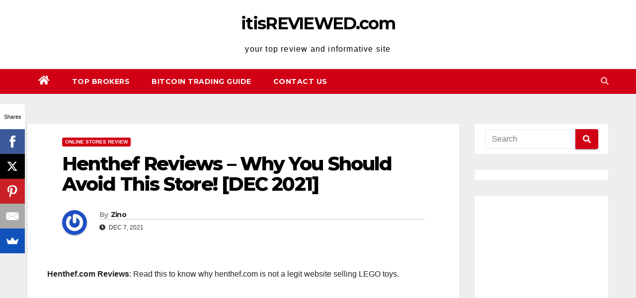

--- FILE ---
content_type: text/html; charset=UTF-8
request_url: https://www.itisreviewed.com/henthef-reviews/
body_size: 24777
content:
<!DOCTYPE html><html lang="en-US" prefix="og: https://ogp.me/ns#"><head><meta charset="UTF-8"/>
<script>var __ezHttpConsent={setByCat:function(src,tagType,attributes,category,force,customSetScriptFn=null){var setScript=function(){if(force||window.ezTcfConsent[category]){if(typeof customSetScriptFn==='function'){customSetScriptFn();}else{var scriptElement=document.createElement(tagType);scriptElement.src=src;attributes.forEach(function(attr){for(var key in attr){if(attr.hasOwnProperty(key)){scriptElement.setAttribute(key,attr[key]);}}});var firstScript=document.getElementsByTagName(tagType)[0];firstScript.parentNode.insertBefore(scriptElement,firstScript);}}};if(force||(window.ezTcfConsent&&window.ezTcfConsent.loaded)){setScript();}else if(typeof getEzConsentData==="function"){getEzConsentData().then(function(ezTcfConsent){if(ezTcfConsent&&ezTcfConsent.loaded){setScript();}else{console.error("cannot get ez consent data");force=true;setScript();}});}else{force=true;setScript();console.error("getEzConsentData is not a function");}},};</script>
<script>var ezTcfConsent=window.ezTcfConsent?window.ezTcfConsent:{loaded:false,store_info:false,develop_and_improve_services:false,measure_ad_performance:false,measure_content_performance:false,select_basic_ads:false,create_ad_profile:false,select_personalized_ads:false,create_content_profile:false,select_personalized_content:false,understand_audiences:false,use_limited_data_to_select_content:false,};function getEzConsentData(){return new Promise(function(resolve){document.addEventListener("ezConsentEvent",function(event){var ezTcfConsent=event.detail.ezTcfConsent;resolve(ezTcfConsent);});});}</script>
<script>if(typeof _setEzCookies!=='function'){function _setEzCookies(ezConsentData){var cookies=window.ezCookieQueue;for(var i=0;i<cookies.length;i++){var cookie=cookies[i];if(ezConsentData&&ezConsentData.loaded&&ezConsentData[cookie.tcfCategory]){document.cookie=cookie.name+"="+cookie.value;}}}}
window.ezCookieQueue=window.ezCookieQueue||[];if(typeof addEzCookies!=='function'){function addEzCookies(arr){window.ezCookieQueue=[...window.ezCookieQueue,...arr];}}
addEzCookies([]);if(window.ezTcfConsent&&window.ezTcfConsent.loaded){_setEzCookies(window.ezTcfConsent);}else if(typeof getEzConsentData==="function"){getEzConsentData().then(function(ezTcfConsent){if(ezTcfConsent&&ezTcfConsent.loaded){_setEzCookies(window.ezTcfConsent);}else{console.error("cannot get ez consent data");_setEzCookies(window.ezTcfConsent);}});}else{console.error("getEzConsentData is not a function");_setEzCookies(window.ezTcfConsent);}</script>
<script data-ezscrex='false' data-cfasync='false' data-pagespeed-no-defer>var __ez=__ez||{};__ez.stms=Date.now();__ez.evt={};__ez.script={};__ez.ck=__ez.ck||{};__ez.template={};__ez.template.isOrig=true;window.__ezScriptHost="//www.ezojs.com";__ez.queue=__ez.queue||function(){var e=0,i=0,t=[],n=!1,o=[],r=[],s=!0,a=function(e,i,n,o,r,s,a){var l=arguments.length>7&&void 0!==arguments[7]?arguments[7]:window,d=this;this.name=e,this.funcName=i,this.parameters=null===n?null:w(n)?n:[n],this.isBlock=o,this.blockedBy=r,this.deleteWhenComplete=s,this.isError=!1,this.isComplete=!1,this.isInitialized=!1,this.proceedIfError=a,this.fWindow=l,this.isTimeDelay=!1,this.process=function(){f("... func = "+e),d.isInitialized=!0,d.isComplete=!0,f("... func.apply: "+e);var i=d.funcName.split("."),n=null,o=this.fWindow||window;i.length>3||(n=3===i.length?o[i[0]][i[1]][i[2]]:2===i.length?o[i[0]][i[1]]:o[d.funcName]),null!=n&&n.apply(null,this.parameters),!0===d.deleteWhenComplete&&delete t[e],!0===d.isBlock&&(f("----- F'D: "+d.name),m())}},l=function(e,i,t,n,o,r,s){var a=arguments.length>7&&void 0!==arguments[7]?arguments[7]:window,l=this;this.name=e,this.path=i,this.async=o,this.defer=r,this.isBlock=t,this.blockedBy=n,this.isInitialized=!1,this.isError=!1,this.isComplete=!1,this.proceedIfError=s,this.fWindow=a,this.isTimeDelay=!1,this.isPath=function(e){return"/"===e[0]&&"/"!==e[1]},this.getSrc=function(e){return void 0!==window.__ezScriptHost&&this.isPath(e)&&"banger.js"!==this.name?window.__ezScriptHost+e:e},this.process=function(){l.isInitialized=!0,f("... file = "+e);var i=this.fWindow?this.fWindow.document:document,t=i.createElement("script");t.src=this.getSrc(this.path),!0===o?t.async=!0:!0===r&&(t.defer=!0),t.onerror=function(){var e={url:window.location.href,name:l.name,path:l.path,user_agent:window.navigator.userAgent};"undefined"!=typeof _ezaq&&(e.pageview_id=_ezaq.page_view_id);var i=encodeURIComponent(JSON.stringify(e)),t=new XMLHttpRequest;t.open("GET","//g.ezoic.net/ezqlog?d="+i,!0),t.send(),f("----- ERR'D: "+l.name),l.isError=!0,!0===l.isBlock&&m()},t.onreadystatechange=t.onload=function(){var e=t.readyState;f("----- F'D: "+l.name),e&&!/loaded|complete/.test(e)||(l.isComplete=!0,!0===l.isBlock&&m())},i.getElementsByTagName("head")[0].appendChild(t)}},d=function(e,i){this.name=e,this.path="",this.async=!1,this.defer=!1,this.isBlock=!1,this.blockedBy=[],this.isInitialized=!0,this.isError=!1,this.isComplete=i,this.proceedIfError=!1,this.isTimeDelay=!1,this.process=function(){}};function c(e,i,n,s,a,d,c,u,f){var m=new l(e,i,n,s,a,d,c,f);!0===u?o[e]=m:r[e]=m,t[e]=m,h(m)}function h(e){!0!==u(e)&&0!=s&&e.process()}function u(e){if(!0===e.isTimeDelay&&!1===n)return f(e.name+" blocked = TIME DELAY!"),!0;if(w(e.blockedBy))for(var i=0;i<e.blockedBy.length;i++){var o=e.blockedBy[i];if(!1===t.hasOwnProperty(o))return f(e.name+" blocked = "+o),!0;if(!0===e.proceedIfError&&!0===t[o].isError)return!1;if(!1===t[o].isComplete)return f(e.name+" blocked = "+o),!0}return!1}function f(e){var i=window.location.href,t=new RegExp("[?&]ezq=([^&#]*)","i").exec(i);"1"===(t?t[1]:null)&&console.debug(e)}function m(){++e>200||(f("let's go"),p(o),p(r))}function p(e){for(var i in e)if(!1!==e.hasOwnProperty(i)){var t=e[i];!0===t.isComplete||u(t)||!0===t.isInitialized||!0===t.isError?!0===t.isError?f(t.name+": error"):!0===t.isComplete?f(t.name+": complete already"):!0===t.isInitialized&&f(t.name+": initialized already"):t.process()}}function w(e){return"[object Array]"==Object.prototype.toString.call(e)}return window.addEventListener("load",(function(){setTimeout((function(){n=!0,f("TDELAY -----"),m()}),5e3)}),!1),{addFile:c,addFileOnce:function(e,i,n,o,r,s,a,l,d){t[e]||c(e,i,n,o,r,s,a,l,d)},addDelayFile:function(e,i){var n=new l(e,i,!1,[],!1,!1,!0);n.isTimeDelay=!0,f(e+" ...  FILE! TDELAY"),r[e]=n,t[e]=n,h(n)},addFunc:function(e,n,s,l,d,c,u,f,m,p){!0===c&&(e=e+"_"+i++);var w=new a(e,n,s,l,d,u,f,p);!0===m?o[e]=w:r[e]=w,t[e]=w,h(w)},addDelayFunc:function(e,i,n){var o=new a(e,i,n,!1,[],!0,!0);o.isTimeDelay=!0,f(e+" ...  FUNCTION! TDELAY"),r[e]=o,t[e]=o,h(o)},items:t,processAll:m,setallowLoad:function(e){s=e},markLoaded:function(e){if(e&&0!==e.length){if(e in t){var i=t[e];!0===i.isComplete?f(i.name+" "+e+": error loaded duplicate"):(i.isComplete=!0,i.isInitialized=!0)}else t[e]=new d(e,!0);f("markLoaded dummyfile: "+t[e].name)}},logWhatsBlocked:function(){for(var e in t)!1!==t.hasOwnProperty(e)&&u(t[e])}}}();__ez.evt.add=function(e,t,n){e.addEventListener?e.addEventListener(t,n,!1):e.attachEvent?e.attachEvent("on"+t,n):e["on"+t]=n()},__ez.evt.remove=function(e,t,n){e.removeEventListener?e.removeEventListener(t,n,!1):e.detachEvent?e.detachEvent("on"+t,n):delete e["on"+t]};__ez.script.add=function(e){var t=document.createElement("script");t.src=e,t.async=!0,t.type="text/javascript",document.getElementsByTagName("head")[0].appendChild(t)};__ez.dot=__ez.dot||{};__ez.queue.addFileOnce('/detroitchicago/boise.js', '//go.ezodn.com/detroitchicago/boise.js?gcb=195-0&cb=5', true, [], true, false, true, false);__ez.queue.addFileOnce('/parsonsmaize/abilene.js', '//go.ezodn.com/parsonsmaize/abilene.js?gcb=195-0&cb=b20dfef28c', true, [], true, false, true, false);__ez.queue.addFileOnce('/parsonsmaize/mulvane.js', '//go.ezodn.com/parsonsmaize/mulvane.js?gcb=195-0&cb=e75e48eec0', true, ['/parsonsmaize/abilene.js'], true, false, true, false);__ez.queue.addFileOnce('/detroitchicago/birmingham.js', '//go.ezodn.com/detroitchicago/birmingham.js?gcb=195-0&cb=539c47377c', true, ['/parsonsmaize/abilene.js'], true, false, true, false);</script>
<script data-ezscrex="false" type="text/javascript" data-cfasync="false">window._ezaq = Object.assign({"ad_cache_level":0,"adpicker_placement_cnt":0,"ai_placeholder_cache_level":0,"ai_placeholder_placement_cnt":-1,"article_category":"ONLINE STORES REVIEW","author":"Zino","domain":"itisreviewed.com","domain_id":303258,"ezcache_level":0,"ezcache_skip_code":0,"has_bad_image":0,"has_bad_words":0,"is_sitespeed":0,"lt_cache_level":0,"publish_date":"2021-12-07","response_size":96798,"response_size_orig":90941,"response_time_orig":0,"template_id":5,"url":"https://www.itisreviewed.com/henthef-reviews/","word_count":0,"worst_bad_word_level":0}, typeof window._ezaq !== "undefined" ? window._ezaq : {});__ez.queue.markLoaded('ezaqBaseReady');</script>
<script type='text/javascript' data-ezscrex='false' data-cfasync='false'>
window.ezAnalyticsStatic = true;
window._ez_send_requests_through_ezoic = true;window.ezWp = true;
function analyticsAddScript(script) {
	var ezDynamic = document.createElement('script');
	ezDynamic.type = 'text/javascript';
	ezDynamic.innerHTML = script;
	document.head.appendChild(ezDynamic);
}
function getCookiesWithPrefix() {
    var allCookies = document.cookie.split(';');
    var cookiesWithPrefix = {};

    for (var i = 0; i < allCookies.length; i++) {
        var cookie = allCookies[i].trim();

        for (var j = 0; j < arguments.length; j++) {
            var prefix = arguments[j];
            if (cookie.indexOf(prefix) === 0) {
                var cookieParts = cookie.split('=');
                var cookieName = cookieParts[0];
                var cookieValue = cookieParts.slice(1).join('=');
                cookiesWithPrefix[cookieName] = decodeURIComponent(cookieValue);
                break; // Once matched, no need to check other prefixes
            }
        }
    }

    return cookiesWithPrefix;
}
function productAnalytics() {
	var d = {"dhh":"//go.ezodn.com","pr":[6],"omd5":"af15655145889539d7c349177653ae93","nar":"risk score"};
	d.u = _ezaq.url;
	d.p = _ezaq.page_view_id;
	d.v = _ezaq.visit_uuid;
	d.ab = _ezaq.ab_test_id;
	d.e = JSON.stringify(_ezaq);
	d.ref = document.referrer;
	d.c = getCookiesWithPrefix('active_template', 'ez', 'lp_');
	if(typeof ez_utmParams !== 'undefined') {
		d.utm = ez_utmParams;
	}

	var dataText = JSON.stringify(d);
	var xhr = new XMLHttpRequest();
	xhr.open('POST','//g.ezoic.net/ezais/analytics?cb=1', true);
	xhr.onload = function () {
		if (xhr.status!=200) {
            return;
		}

        if(document.readyState !== 'loading') {
            analyticsAddScript(xhr.response);
            return;
        }

        var eventFunc = function() {
            if(document.readyState === 'loading') {
                return;
            }
            document.removeEventListener('readystatechange', eventFunc, false);
            analyticsAddScript(xhr.response);
        };

        document.addEventListener('readystatechange', eventFunc, false);
	};
	xhr.setRequestHeader('Content-Type','text/plain');
	xhr.send(dataText);
}
__ez.queue.addFunc("productAnalytics", "productAnalytics", null, true, ['ezaqBaseReady'], false, false, false, true);
</script><base href="https://www.itisreviewed.com/henthef-reviews/"/>

<meta name="viewport" content="width=device-width, initial-scale=1"/>
<link rel="profile" href="https://gmpg.org/xfn/11" />
<style>
#wpadminbar #wp-admin-bar-wccp_free_top_button .ab-icon:before {
	content: "\f160";
	color: #02CA02;
	top: 3px;
}
#wpadminbar #wp-admin-bar-wccp_free_top_button .ab-icon {
	transform: rotate(45deg);
}
</style>
	<style>img:is([sizes="auto" i], [sizes^="auto," i]) { contain-intrinsic-size: 3000px 1500px }</style>
	
            <script data-no-defer="1" data-ezscrex="false" data-cfasync="false" data-pagespeed-no-defer="" data-cookieconsent="ignore">
                var ctPublicFunctions = {"_ajax_nonce":"d5605951a3","_rest_nonce":"9a44b12d63","_ajax_url":"\/wp-admin\/admin-ajax.php","_rest_url":"https:\/\/www.itisreviewed.com\/wp-json\/","data__cookies_type":"native","data__ajax_type":"rest","data__bot_detector_enabled":0,"data__frontend_data_log_enabled":1,"cookiePrefix":"","wprocket_detected":false,"host_url":"www.itisreviewed.com","text__ee_click_to_select":"Click to select the whole data","text__ee_original_email":"The complete one is","text__ee_got_it":"Got it","text__ee_blocked":"Blocked","text__ee_cannot_connect":"Cannot connect","text__ee_cannot_decode":"Can not decode email. Unknown reason","text__ee_email_decoder":"CleanTalk email decoder","text__ee_wait_for_decoding":"The magic is on the way!","text__ee_decoding_process":"Please wait a few seconds while we decode the contact data."}
            </script>
        
            <script data-no-defer="1" data-ezscrex="false" data-cfasync="false" data-pagespeed-no-defer="" data-cookieconsent="ignore">
                var ctPublic = {"_ajax_nonce":"d5605951a3","settings__forms__check_internal":"0","settings__forms__check_external":"0","settings__forms__force_protection":0,"settings__forms__search_test":"1","settings__data__bot_detector_enabled":0,"settings__sfw__anti_crawler":0,"blog_home":"https:\/\/www.itisreviewed.com\/","pixel__setting":"3","pixel__enabled":false,"pixel__url":"https:\/\/moderate10-v4.cleantalk.org\/pixel\/c5420ae18fd954e5c00f8fff23f414e5.gif","data__email_check_before_post":"1","data__email_check_exist_post":1,"data__cookies_type":"native","data__key_is_ok":true,"data__visible_fields_required":true,"wl_brandname":"Anti-Spam by CleanTalk","wl_brandname_short":"CleanTalk","ct_checkjs_key":1241455638,"emailEncoderPassKey":"1c69213f0660dc77ca0d83045d462122","bot_detector_forms_excluded":"W10=","advancedCacheExists":false,"varnishCacheExists":false,"wc_ajax_add_to_cart":false}
            </script>
        
<!-- Search Engine Optimization by Rank Math - https://rankmath.com/ -->
<title>Henthef Reviews - Why You Should Avoid This Store! [DEC 2021] - itisREVIEWED.com</title>
<meta name="robots" content="follow, index, max-snippet:-1, max-video-preview:-1, max-image-preview:large"/>
<link rel="canonical" href="https://www.itisreviewed.com/henthef-reviews/"/>
<meta property="og:locale" content="en_US"/>
<meta property="og:type" content="article"/>
<meta property="og:title" content="Henthef Reviews - Why You Should Avoid This Store! [DEC 2021] - itisREVIEWED.com"/>
<meta property="og:description" content="Henthef.com Reviews: Read this to know why henthef.com is not a legit website selling LEGO toys. What Is Henthef? Henthef is an online store that claims to sell dumbbell pair, LEGO toys, VR headset, etc. They offer to ship and deliver worldwide. Henthef is located on www.henthef.com. Their contact information, as written on their website, […]"/>
<meta property="og:url" content="https://www.itisreviewed.com/henthef-reviews/"/>
<meta property="og:site_name" content="itisREVIEWED.com"/>
<meta property="article:section" content="ONLINE STORES REVIEW"/>
<meta property="og:updated_time" content="2021-12-07T08:21:56+00:00"/>
<meta property="og:image" content="https://www.itisreviewed.com/wp-content/uploads/2021/12/henthef.png"/>
<meta property="og:image:secure_url" content="https://www.itisreviewed.com/wp-content/uploads/2021/12/henthef.png"/>
<meta property="og:image:width" content="1366"/>
<meta property="og:image:height" content="600"/>
<meta property="og:image:alt" content="Henthef Reviews – Why You Should Avoid This Store! [DEC 2021]"/>
<meta property="og:image:type" content="image/png"/>
<meta property="article:published_time" content="2021-12-07T08:21:53+00:00"/>
<meta property="article:modified_time" content="2021-12-07T08:21:56+00:00"/>
<meta name="twitter:card" content="summary_large_image"/>
<meta name="twitter:title" content="Henthef Reviews - Why You Should Avoid This Store! [DEC 2021] - itisREVIEWED.com"/>
<meta name="twitter:description" content="Henthef.com Reviews: Read this to know why henthef.com is not a legit website selling LEGO toys. What Is Henthef? Henthef is an online store that claims to sell dumbbell pair, LEGO toys, VR headset, etc. They offer to ship and deliver worldwide. Henthef is located on www.henthef.com. Their contact information, as written on their website, […]"/>
<meta name="twitter:image" content="https://www.itisreviewed.com/wp-content/uploads/2021/12/henthef.png"/>
<meta name="twitter:label1" content="Written by"/>
<meta name="twitter:data1" content="Zino"/>
<meta name="twitter:label2" content="Time to read"/>
<meta name="twitter:data2" content="4 minutes"/>
<script type="application/ld+json" class="rank-math-schema">{"@context":"https://schema.org","@graph":[{"@type":["Person","Organization"],"@id":"https://www.itisreviewed.com/#person","name":"admin"},{"@type":"WebSite","@id":"https://www.itisreviewed.com/#website","url":"https://www.itisreviewed.com","name":"admin","publisher":{"@id":"https://www.itisreviewed.com/#person"},"inLanguage":"en-US"},{"@type":"ImageObject","@id":"https://www.itisreviewed.com/wp-content/uploads/2021/12/henthef-1024x450.png","url":"https://www.itisreviewed.com/wp-content/uploads/2021/12/henthef-1024x450.png","width":"200","height":"200","inLanguage":"en-US"},{"@type":"WebPage","@id":"https://www.itisreviewed.com/henthef-reviews/#webpage","url":"https://www.itisreviewed.com/henthef-reviews/","name":"Henthef Reviews - Why You Should Avoid This Store! [DEC 2021] - itisREVIEWED.com","datePublished":"2021-12-07T08:21:53+00:00","dateModified":"2021-12-07T08:21:56+00:00","isPartOf":{"@id":"https://www.itisreviewed.com/#website"},"primaryImageOfPage":{"@id":"https://www.itisreviewed.com/wp-content/uploads/2021/12/henthef-1024x450.png"},"inLanguage":"en-US"},{"@type":"Person","@id":"https://www.itisreviewed.com/henthef-reviews/#author","name":"Zino","image":{"@type":"ImageObject","@id":"https://secure.gravatar.com/avatar/fe202f04735b7ef15bacc5e2f7c7c0fa?s=96&amp;r=g","url":"https://secure.gravatar.com/avatar/fe202f04735b7ef15bacc5e2f7c7c0fa?s=96&amp;r=g","caption":"Zino","inLanguage":"en-US"}},{"@type":"BlogPosting","headline":"Henthef Reviews - Why You Should Avoid This Store! [DEC 2021] - itisREVIEWED.com","datePublished":"2021-12-07T08:21:53+00:00","dateModified":"2021-12-07T08:21:56+00:00","author":{"@id":"https://www.itisreviewed.com/henthef-reviews/#author","name":"Zino"},"publisher":{"@id":"https://www.itisreviewed.com/#person"},"description":"Henthef.com Reviews: Read this to know why henthef.com is not a legit website selling LEGO toys.","name":"Henthef Reviews - Why You Should Avoid This Store! [DEC 2021] - itisREVIEWED.com","@id":"https://www.itisreviewed.com/henthef-reviews/#richSnippet","isPartOf":{"@id":"https://www.itisreviewed.com/henthef-reviews/#webpage"},"image":{"@id":"https://www.itisreviewed.com/wp-content/uploads/2021/12/henthef-1024x450.png"},"inLanguage":"en-US","mainEntityOfPage":{"@id":"https://www.itisreviewed.com/henthef-reviews/#webpage"}}]}</script>
<!-- /Rank Math WordPress SEO plugin -->

<link rel="dns-prefetch" href="//fonts.googleapis.com"/>
<script type="text/javascript">
/* <![CDATA[ */
window._wpemojiSettings = {"baseUrl":"https:\/\/s.w.org\/images\/core\/emoji\/15.0.3\/72x72\/","ext":".png","svgUrl":"https:\/\/s.w.org\/images\/core\/emoji\/15.0.3\/svg\/","svgExt":".svg","source":{"concatemoji":"https:\/\/www.itisreviewed.com\/wp-includes\/js\/wp-emoji-release.min.js?ver=6.7.4"}};
/*! This file is auto-generated */
!function(i,n){var o,s,e;function c(e){try{var t={supportTests:e,timestamp:(new Date).valueOf()};sessionStorage.setItem(o,JSON.stringify(t))}catch(e){}}function p(e,t,n){e.clearRect(0,0,e.canvas.width,e.canvas.height),e.fillText(t,0,0);var t=new Uint32Array(e.getImageData(0,0,e.canvas.width,e.canvas.height).data),r=(e.clearRect(0,0,e.canvas.width,e.canvas.height),e.fillText(n,0,0),new Uint32Array(e.getImageData(0,0,e.canvas.width,e.canvas.height).data));return t.every(function(e,t){return e===r[t]})}function u(e,t,n){switch(t){case"flag":return n(e,"\ud83c\udff3\ufe0f\u200d\u26a7\ufe0f","\ud83c\udff3\ufe0f\u200b\u26a7\ufe0f")?!1:!n(e,"\ud83c\uddfa\ud83c\uddf3","\ud83c\uddfa\u200b\ud83c\uddf3")&&!n(e,"\ud83c\udff4\udb40\udc67\udb40\udc62\udb40\udc65\udb40\udc6e\udb40\udc67\udb40\udc7f","\ud83c\udff4\u200b\udb40\udc67\u200b\udb40\udc62\u200b\udb40\udc65\u200b\udb40\udc6e\u200b\udb40\udc67\u200b\udb40\udc7f");case"emoji":return!n(e,"\ud83d\udc26\u200d\u2b1b","\ud83d\udc26\u200b\u2b1b")}return!1}function f(e,t,n){var r="undefined"!=typeof WorkerGlobalScope&&self instanceof WorkerGlobalScope?new OffscreenCanvas(300,150):i.createElement("canvas"),a=r.getContext("2d",{willReadFrequently:!0}),o=(a.textBaseline="top",a.font="600 32px Arial",{});return e.forEach(function(e){o[e]=t(a,e,n)}),o}function t(e){var t=i.createElement("script");t.src=e,t.defer=!0,i.head.appendChild(t)}"undefined"!=typeof Promise&&(o="wpEmojiSettingsSupports",s=["flag","emoji"],n.supports={everything:!0,everythingExceptFlag:!0},e=new Promise(function(e){i.addEventListener("DOMContentLoaded",e,{once:!0})}),new Promise(function(t){var n=function(){try{var e=JSON.parse(sessionStorage.getItem(o));if("object"==typeof e&&"number"==typeof e.timestamp&&(new Date).valueOf()<e.timestamp+604800&&"object"==typeof e.supportTests)return e.supportTests}catch(e){}return null}();if(!n){if("undefined"!=typeof Worker&&"undefined"!=typeof OffscreenCanvas&&"undefined"!=typeof URL&&URL.createObjectURL&&"undefined"!=typeof Blob)try{var e="postMessage("+f.toString()+"("+[JSON.stringify(s),u.toString(),p.toString()].join(",")+"));",r=new Blob([e],{type:"text/javascript"}),a=new Worker(URL.createObjectURL(r),{name:"wpTestEmojiSupports"});return void(a.onmessage=function(e){c(n=e.data),a.terminate(),t(n)})}catch(e){}c(n=f(s,u,p))}t(n)}).then(function(e){for(var t in e)n.supports[t]=e[t],n.supports.everything=n.supports.everything&&n.supports[t],"flag"!==t&&(n.supports.everythingExceptFlag=n.supports.everythingExceptFlag&&n.supports[t]);n.supports.everythingExceptFlag=n.supports.everythingExceptFlag&&!n.supports.flag,n.DOMReady=!1,n.readyCallback=function(){n.DOMReady=!0}}).then(function(){return e}).then(function(){var e;n.supports.everything||(n.readyCallback(),(e=n.source||{}).concatemoji?t(e.concatemoji):e.wpemoji&&e.twemoji&&(t(e.twemoji),t(e.wpemoji)))}))}((window,document),window._wpemojiSettings);
/* ]]> */
</script>
<!-- itisreviewed.com is managing ads with Advanced Ads --><script id="itisr-ready">
			window.advanced_ads_ready=function(e,a){a=a||"complete";var d=function(e){return"interactive"===a?"loading"!==e:"complete"===e};d(document.readyState)?e():document.addEventListener("readystatechange",(function(a){d(a.target.readyState)&&e()}),{once:"interactive"===a})},window.advanced_ads_ready_queue=window.advanced_ads_ready_queue||[];		</script>
		<style id="wp-emoji-styles-inline-css" type="text/css">

	img.wp-smiley, img.emoji {
		display: inline !important;
		border: none !important;
		box-shadow: none !important;
		height: 1em !important;
		width: 1em !important;
		margin: 0 0.07em !important;
		vertical-align: -0.1em !important;
		background: none !important;
		padding: 0 !important;
	}
</style>
<link rel="stylesheet" id="wp-block-library-css" href="https://www.itisreviewed.com/wp-includes/css/dist/block-library/style.min.css?ver=6.7.4" type="text/css" media="all"/>
<style id="classic-theme-styles-inline-css" type="text/css">
/*! This file is auto-generated */
.wp-block-button__link{color:#fff;background-color:#32373c;border-radius:9999px;box-shadow:none;text-decoration:none;padding:calc(.667em + 2px) calc(1.333em + 2px);font-size:1.125em}.wp-block-file__button{background:#32373c;color:#fff;text-decoration:none}
</style>
<style id="global-styles-inline-css" type="text/css">
:root{--wp--preset--aspect-ratio--square: 1;--wp--preset--aspect-ratio--4-3: 4/3;--wp--preset--aspect-ratio--3-4: 3/4;--wp--preset--aspect-ratio--3-2: 3/2;--wp--preset--aspect-ratio--2-3: 2/3;--wp--preset--aspect-ratio--16-9: 16/9;--wp--preset--aspect-ratio--9-16: 9/16;--wp--preset--color--black: #000000;--wp--preset--color--cyan-bluish-gray: #abb8c3;--wp--preset--color--white: #ffffff;--wp--preset--color--pale-pink: #f78da7;--wp--preset--color--vivid-red: #cf2e2e;--wp--preset--color--luminous-vivid-orange: #ff6900;--wp--preset--color--luminous-vivid-amber: #fcb900;--wp--preset--color--light-green-cyan: #7bdcb5;--wp--preset--color--vivid-green-cyan: #00d084;--wp--preset--color--pale-cyan-blue: #8ed1fc;--wp--preset--color--vivid-cyan-blue: #0693e3;--wp--preset--color--vivid-purple: #9b51e0;--wp--preset--gradient--vivid-cyan-blue-to-vivid-purple: linear-gradient(135deg,rgba(6,147,227,1) 0%,rgb(155,81,224) 100%);--wp--preset--gradient--light-green-cyan-to-vivid-green-cyan: linear-gradient(135deg,rgb(122,220,180) 0%,rgb(0,208,130) 100%);--wp--preset--gradient--luminous-vivid-amber-to-luminous-vivid-orange: linear-gradient(135deg,rgba(252,185,0,1) 0%,rgba(255,105,0,1) 100%);--wp--preset--gradient--luminous-vivid-orange-to-vivid-red: linear-gradient(135deg,rgba(255,105,0,1) 0%,rgb(207,46,46) 100%);--wp--preset--gradient--very-light-gray-to-cyan-bluish-gray: linear-gradient(135deg,rgb(238,238,238) 0%,rgb(169,184,195) 100%);--wp--preset--gradient--cool-to-warm-spectrum: linear-gradient(135deg,rgb(74,234,220) 0%,rgb(151,120,209) 20%,rgb(207,42,186) 40%,rgb(238,44,130) 60%,rgb(251,105,98) 80%,rgb(254,248,76) 100%);--wp--preset--gradient--blush-light-purple: linear-gradient(135deg,rgb(255,206,236) 0%,rgb(152,150,240) 100%);--wp--preset--gradient--blush-bordeaux: linear-gradient(135deg,rgb(254,205,165) 0%,rgb(254,45,45) 50%,rgb(107,0,62) 100%);--wp--preset--gradient--luminous-dusk: linear-gradient(135deg,rgb(255,203,112) 0%,rgb(199,81,192) 50%,rgb(65,88,208) 100%);--wp--preset--gradient--pale-ocean: linear-gradient(135deg,rgb(255,245,203) 0%,rgb(182,227,212) 50%,rgb(51,167,181) 100%);--wp--preset--gradient--electric-grass: linear-gradient(135deg,rgb(202,248,128) 0%,rgb(113,206,126) 100%);--wp--preset--gradient--midnight: linear-gradient(135deg,rgb(2,3,129) 0%,rgb(40,116,252) 100%);--wp--preset--font-size--small: 13px;--wp--preset--font-size--medium: 20px;--wp--preset--font-size--large: 36px;--wp--preset--font-size--x-large: 42px;--wp--preset--spacing--20: 0.44rem;--wp--preset--spacing--30: 0.67rem;--wp--preset--spacing--40: 1rem;--wp--preset--spacing--50: 1.5rem;--wp--preset--spacing--60: 2.25rem;--wp--preset--spacing--70: 3.38rem;--wp--preset--spacing--80: 5.06rem;--wp--preset--shadow--natural: 6px 6px 9px rgba(0, 0, 0, 0.2);--wp--preset--shadow--deep: 12px 12px 50px rgba(0, 0, 0, 0.4);--wp--preset--shadow--sharp: 6px 6px 0px rgba(0, 0, 0, 0.2);--wp--preset--shadow--outlined: 6px 6px 0px -3px rgba(255, 255, 255, 1), 6px 6px rgba(0, 0, 0, 1);--wp--preset--shadow--crisp: 6px 6px 0px rgba(0, 0, 0, 1);}:where(.is-layout-flex){gap: 0.5em;}:where(.is-layout-grid){gap: 0.5em;}body .is-layout-flex{display: flex;}.is-layout-flex{flex-wrap: wrap;align-items: center;}.is-layout-flex > :is(*, div){margin: 0;}body .is-layout-grid{display: grid;}.is-layout-grid > :is(*, div){margin: 0;}:where(.wp-block-columns.is-layout-flex){gap: 2em;}:where(.wp-block-columns.is-layout-grid){gap: 2em;}:where(.wp-block-post-template.is-layout-flex){gap: 1.25em;}:where(.wp-block-post-template.is-layout-grid){gap: 1.25em;}.has-black-color{color: var(--wp--preset--color--black) !important;}.has-cyan-bluish-gray-color{color: var(--wp--preset--color--cyan-bluish-gray) !important;}.has-white-color{color: var(--wp--preset--color--white) !important;}.has-pale-pink-color{color: var(--wp--preset--color--pale-pink) !important;}.has-vivid-red-color{color: var(--wp--preset--color--vivid-red) !important;}.has-luminous-vivid-orange-color{color: var(--wp--preset--color--luminous-vivid-orange) !important;}.has-luminous-vivid-amber-color{color: var(--wp--preset--color--luminous-vivid-amber) !important;}.has-light-green-cyan-color{color: var(--wp--preset--color--light-green-cyan) !important;}.has-vivid-green-cyan-color{color: var(--wp--preset--color--vivid-green-cyan) !important;}.has-pale-cyan-blue-color{color: var(--wp--preset--color--pale-cyan-blue) !important;}.has-vivid-cyan-blue-color{color: var(--wp--preset--color--vivid-cyan-blue) !important;}.has-vivid-purple-color{color: var(--wp--preset--color--vivid-purple) !important;}.has-black-background-color{background-color: var(--wp--preset--color--black) !important;}.has-cyan-bluish-gray-background-color{background-color: var(--wp--preset--color--cyan-bluish-gray) !important;}.has-white-background-color{background-color: var(--wp--preset--color--white) !important;}.has-pale-pink-background-color{background-color: var(--wp--preset--color--pale-pink) !important;}.has-vivid-red-background-color{background-color: var(--wp--preset--color--vivid-red) !important;}.has-luminous-vivid-orange-background-color{background-color: var(--wp--preset--color--luminous-vivid-orange) !important;}.has-luminous-vivid-amber-background-color{background-color: var(--wp--preset--color--luminous-vivid-amber) !important;}.has-light-green-cyan-background-color{background-color: var(--wp--preset--color--light-green-cyan) !important;}.has-vivid-green-cyan-background-color{background-color: var(--wp--preset--color--vivid-green-cyan) !important;}.has-pale-cyan-blue-background-color{background-color: var(--wp--preset--color--pale-cyan-blue) !important;}.has-vivid-cyan-blue-background-color{background-color: var(--wp--preset--color--vivid-cyan-blue) !important;}.has-vivid-purple-background-color{background-color: var(--wp--preset--color--vivid-purple) !important;}.has-black-border-color{border-color: var(--wp--preset--color--black) !important;}.has-cyan-bluish-gray-border-color{border-color: var(--wp--preset--color--cyan-bluish-gray) !important;}.has-white-border-color{border-color: var(--wp--preset--color--white) !important;}.has-pale-pink-border-color{border-color: var(--wp--preset--color--pale-pink) !important;}.has-vivid-red-border-color{border-color: var(--wp--preset--color--vivid-red) !important;}.has-luminous-vivid-orange-border-color{border-color: var(--wp--preset--color--luminous-vivid-orange) !important;}.has-luminous-vivid-amber-border-color{border-color: var(--wp--preset--color--luminous-vivid-amber) !important;}.has-light-green-cyan-border-color{border-color: var(--wp--preset--color--light-green-cyan) !important;}.has-vivid-green-cyan-border-color{border-color: var(--wp--preset--color--vivid-green-cyan) !important;}.has-pale-cyan-blue-border-color{border-color: var(--wp--preset--color--pale-cyan-blue) !important;}.has-vivid-cyan-blue-border-color{border-color: var(--wp--preset--color--vivid-cyan-blue) !important;}.has-vivid-purple-border-color{border-color: var(--wp--preset--color--vivid-purple) !important;}.has-vivid-cyan-blue-to-vivid-purple-gradient-background{background: var(--wp--preset--gradient--vivid-cyan-blue-to-vivid-purple) !important;}.has-light-green-cyan-to-vivid-green-cyan-gradient-background{background: var(--wp--preset--gradient--light-green-cyan-to-vivid-green-cyan) !important;}.has-luminous-vivid-amber-to-luminous-vivid-orange-gradient-background{background: var(--wp--preset--gradient--luminous-vivid-amber-to-luminous-vivid-orange) !important;}.has-luminous-vivid-orange-to-vivid-red-gradient-background{background: var(--wp--preset--gradient--luminous-vivid-orange-to-vivid-red) !important;}.has-very-light-gray-to-cyan-bluish-gray-gradient-background{background: var(--wp--preset--gradient--very-light-gray-to-cyan-bluish-gray) !important;}.has-cool-to-warm-spectrum-gradient-background{background: var(--wp--preset--gradient--cool-to-warm-spectrum) !important;}.has-blush-light-purple-gradient-background{background: var(--wp--preset--gradient--blush-light-purple) !important;}.has-blush-bordeaux-gradient-background{background: var(--wp--preset--gradient--blush-bordeaux) !important;}.has-luminous-dusk-gradient-background{background: var(--wp--preset--gradient--luminous-dusk) !important;}.has-pale-ocean-gradient-background{background: var(--wp--preset--gradient--pale-ocean) !important;}.has-electric-grass-gradient-background{background: var(--wp--preset--gradient--electric-grass) !important;}.has-midnight-gradient-background{background: var(--wp--preset--gradient--midnight) !important;}.has-small-font-size{font-size: var(--wp--preset--font-size--small) !important;}.has-medium-font-size{font-size: var(--wp--preset--font-size--medium) !important;}.has-large-font-size{font-size: var(--wp--preset--font-size--large) !important;}.has-x-large-font-size{font-size: var(--wp--preset--font-size--x-large) !important;}
:where(.wp-block-post-template.is-layout-flex){gap: 1.25em;}:where(.wp-block-post-template.is-layout-grid){gap: 1.25em;}
:where(.wp-block-columns.is-layout-flex){gap: 2em;}:where(.wp-block-columns.is-layout-grid){gap: 2em;}
:root :where(.wp-block-pullquote){font-size: 1.5em;line-height: 1.6;}
</style>
<link rel="stylesheet" id="cleantalk-public-css-css" href="https://www.itisreviewed.com/wp-content/plugins/cleantalk-spam-protect/css/cleantalk-public.min.css?ver=6.60_1753045793" type="text/css" media="all"/>
<link rel="stylesheet" id="cleantalk-email-decoder-css-css" href="https://www.itisreviewed.com/wp-content/plugins/cleantalk-spam-protect/css/cleantalk-email-decoder.min.css?ver=6.60_1753045793" type="text/css" media="all"/>
<link rel="stylesheet" id="ez-icomoon-css" href="https://www.itisreviewed.com/wp-content/plugins/easy-table-of-contents/vendor/icomoon/style.min.css?ver=2.0.34" type="text/css" media="all"/>
<link rel="stylesheet" id="ez-toc-css" href="https://www.itisreviewed.com/wp-content/plugins/easy-table-of-contents/assets/css/screen.min.css?ver=2.0.34" type="text/css" media="all"/>
<style id="ez-toc-inline-css" type="text/css">
div#ez-toc-container p.ez-toc-title {font-size: 120%;}div#ez-toc-container p.ez-toc-title {font-weight: 500;}div#ez-toc-container ul li {font-size: 95%;}div#ez-toc-container nav ul ul li ul li {font-size: 90%!important;}
.ez-toc-container-direction {
    direction: ltr;
}

	.ez-toc-counter ul {
	    counter-reset: item;
	}


	
	.ez-toc-counter nav ul li a::before {
	    content: counters(item, ".", decimal) ". ";
	    display: inline-block;
	    counter-increment: item;
	    margin-right: .2em; 

	    float: left;
	}


.ez-toc-widget-direction {
    direction: ltr;
}

	.ez-toc-widget-container ul {
	    counter-reset: item;
	}


	
	.ez-toc-widget-container nav ul li a::before {
	    content: counters(item, ".", decimal) ". ";
	    display: inline-block;
	    counter-increment: item;
	    margin-right: .2em; 

	    float: left;
	}


</style>
<link rel="stylesheet" id="newsup-fonts-css" href="//fonts.googleapis.com/css?family=Montserrat%3A400%2C500%2C700%2C800%7CWork%2BSans%3A300%2C400%2C500%2C600%2C700%2C800%2C900%26display%3Dswap&amp;subset=latin%2Clatin-ext" type="text/css" media="all"/>
<link rel="stylesheet" id="bootstrap-css" href="https://www.itisreviewed.com/wp-content/themes/newsup/css/bootstrap.css?ver=6.7.4" type="text/css" media="all"/>
<link rel="stylesheet" id="newsup-style-css" href="https://www.itisreviewed.com/wp-content/themes/news-way/style.css?ver=6.7.4" type="text/css" media="all"/>
<link rel="stylesheet" id="font-awesome-5-all-css" href="https://www.itisreviewed.com/wp-content/themes/newsup/css/font-awesome/css/all.min.css?ver=6.7.4" type="text/css" media="all"/>
<link rel="stylesheet" id="font-awesome-4-shim-css" href="https://www.itisreviewed.com/wp-content/themes/newsup/css/font-awesome/css/v4-shims.min.css?ver=6.7.4" type="text/css" media="all"/>
<link rel="stylesheet" id="owl-carousel-css" href="https://www.itisreviewed.com/wp-content/themes/newsup/css/owl.carousel.css?ver=6.7.4" type="text/css" media="all"/>
<link rel="stylesheet" id="smartmenus-css" href="https://www.itisreviewed.com/wp-content/themes/newsup/css/jquery.smartmenus.bootstrap.css?ver=6.7.4" type="text/css" media="all"/>
<link rel="stylesheet" id="newsup-style-parent-css" href="https://www.itisreviewed.com/wp-content/themes/newsup/style.css?ver=6.7.4" type="text/css" media="all"/>
<link rel="stylesheet" id="newsway-style-css" href="https://www.itisreviewed.com/wp-content/themes/news-way/style.css?ver=1.0" type="text/css" media="all"/>
<link rel="stylesheet" id="newsway-default-css-css" href="https://www.itisreviewed.com/wp-content/themes/news-way/css/colors/default.css?ver=6.7.4" type="text/css" media="all"/>
<script type="text/javascript" src="https://www.itisreviewed.com/wp-content/plugins/cleantalk-spam-protect/js/apbct-public-bundle_comm-func.min.js?ver=6.60_1753045793" id="apbct-public-bundle_comm-func-js-js"></script>
<script type="text/javascript" src="https://www.itisreviewed.com/wp-includes/js/jquery/jquery.min.js?ver=3.7.1" id="jquery-core-js"></script>
<script type="text/javascript" src="https://www.itisreviewed.com/wp-includes/js/jquery/jquery-migrate.min.js?ver=3.4.1" id="jquery-migrate-js"></script>
<script type="text/javascript" src="https://www.itisreviewed.com/wp-content/themes/newsup/js/navigation.js?ver=6.7.4" id="newsup-navigation-js"></script>
<script type="text/javascript" src="https://www.itisreviewed.com/wp-content/themes/newsup/js/bootstrap.js?ver=6.7.4" id="bootstrap-js"></script>
<script type="text/javascript" src="https://www.itisreviewed.com/wp-content/themes/newsup/js/owl.carousel.min.js?ver=6.7.4" id="owl-carousel-min-js"></script>
<script type="text/javascript" src="https://www.itisreviewed.com/wp-content/themes/newsup/js/jquery.smartmenus.js?ver=6.7.4" id="smartmenus-js-js"></script>
<script type="text/javascript" src="https://www.itisreviewed.com/wp-content/themes/newsup/js/jquery.smartmenus.bootstrap.js?ver=6.7.4" id="bootstrap-smartmenus-js-js"></script>
<script type="text/javascript" src="https://www.itisreviewed.com/wp-content/themes/newsup/js/jquery.marquee.js?ver=6.7.4" id="newsup-marquee-js-js"></script>
<script type="text/javascript" src="https://www.itisreviewed.com/wp-content/themes/newsup/js/main.js?ver=6.7.4" id="newsup-main-js-js"></script>
<link rel="https://api.w.org/" href="https://www.itisreviewed.com/wp-json/"/><link rel="alternate" title="JSON" type="application/json" href="https://www.itisreviewed.com/wp-json/wp/v2/posts/22393"/><link rel="alternate" title="oEmbed (JSON)" type="application/json+oembed" href="https://www.itisreviewed.com/wp-json/oembed/1.0/embed?url=https%3A%2F%2Fwww.itisreviewed.com%2Fhenthef-reviews%2F"/>
<link rel="alternate" title="oEmbed (XML)" type="text/xml+oembed" href="https://www.itisreviewed.com/wp-json/oembed/1.0/embed?url=https%3A%2F%2Fwww.itisreviewed.com%2Fhenthef-reviews%2F&amp;format=xml"/>
<meta name="generator" content="Site Kit by Google 1.43.0"/><script async="" src="https://pagead2.googlesyndication.com/pagead/js/adsbygoogle.js"></script>
<script>
     (adsbygoogle = window.adsbygoogle || []).push({
          google_ad_client: "ca-pub-8214815480394604",
          enable_page_level_ads: true
     });
</script><script id="wpcp_disable_selection" type="text/javascript">
var image_save_msg='You are not allowed to save images!';
	var no_menu_msg='Context Menu disabled!';
	var smessage = "Content is protected !!";

function disableEnterKey(e)
{
	var elemtype = e.target.tagName;
	
	elemtype = elemtype.toUpperCase();
	
	if (elemtype == "TEXT" || elemtype == "TEXTAREA" || elemtype == "INPUT" || elemtype == "PASSWORD" || elemtype == "SELECT" || elemtype == "OPTION" || elemtype == "EMBED")
	{
		elemtype = 'TEXT';
	}
	
	if (e.ctrlKey){
     var key;
     if(window.event)
          key = window.event.keyCode;     //IE
     else
          key = e.which;     //firefox (97)
    //if (key != 17) alert(key);
     if (elemtype!= 'TEXT' && (key == 97 || key == 65 || key == 67 || key == 99 || key == 88 || key == 120 || key == 26 || key == 85  || key == 86 || key == 83 || key == 43 || key == 73))
     {
		if(wccp_free_iscontenteditable(e)) return true;
		show_wpcp_message('You are not allowed to copy content or view source');
		return false;
     }else
     	return true;
     }
}


/*For contenteditable tags*/
function wccp_free_iscontenteditable(e)
{
	var e = e || window.event; // also there is no e.target property in IE. instead IE uses window.event.srcElement
  	
	var target = e.target || e.srcElement;

	var elemtype = e.target.nodeName;
	
	elemtype = elemtype.toUpperCase();
	
	var iscontenteditable = "false";
		
	if(typeof target.getAttribute!="undefined" ) iscontenteditable = target.getAttribute("contenteditable"); // Return true or false as string
	
	var iscontenteditable2 = false;
	
	if(typeof target.isContentEditable!="undefined" ) iscontenteditable2 = target.isContentEditable; // Return true or false as boolean

	if(target.parentElement.isContentEditable) iscontenteditable2 = true;
	
	if (iscontenteditable == "true" || iscontenteditable2 == true)
	{
		if(typeof target.style!="undefined" ) target.style.cursor = "text";
		
		return true;
	}
}

////////////////////////////////////
function disable_copy(e)
{	
	var e = e || window.event; // also there is no e.target property in IE. instead IE uses window.event.srcElement
	
	var elemtype = e.target.tagName;
	
	elemtype = elemtype.toUpperCase();
	
	if (elemtype == "TEXT" || elemtype == "TEXTAREA" || elemtype == "INPUT" || elemtype == "PASSWORD" || elemtype == "SELECT" || elemtype == "OPTION" || elemtype == "EMBED")
	{
		elemtype = 'TEXT';
	}
	
	if(wccp_free_iscontenteditable(e)) return true;
	
	var isSafari = /Safari/.test(navigator.userAgent) && /Apple Computer/.test(navigator.vendor);
	
	var checker_IMG = '';
	if (elemtype == "IMG" && checker_IMG == 'checked' && e.detail >= 2) {show_wpcp_message(alertMsg_IMG);return false;}
	if (elemtype != "TEXT")
	{
		if (smessage !== "" && e.detail == 2)
			show_wpcp_message(smessage);
		
		if (isSafari)
			return true;
		else
			return false;
	}	
}

//////////////////////////////////////////
function disable_copy_ie()
{
	var e = e || window.event;
	var elemtype = window.event.srcElement.nodeName;
	elemtype = elemtype.toUpperCase();
	if(wccp_free_iscontenteditable(e)) return true;
	if (elemtype == "IMG") {show_wpcp_message(alertMsg_IMG);return false;}
	if (elemtype != "TEXT" && elemtype != "TEXTAREA" && elemtype != "INPUT" && elemtype != "PASSWORD" && elemtype != "SELECT" && elemtype != "OPTION" && elemtype != "EMBED")
	{
		return false;
	}
}	
function reEnable()
{
	return true;
}
document.onkeydown = disableEnterKey;
document.onselectstart = disable_copy_ie;
if(navigator.userAgent.indexOf('MSIE')==-1)
{
	document.onmousedown = disable_copy;
	document.onclick = reEnable;
}
function disableSelection(target)
{
    //For IE This code will work
    if (typeof target.onselectstart!="undefined")
    target.onselectstart = disable_copy_ie;
    
    //For Firefox This code will work
    else if (typeof target.style.MozUserSelect!="undefined")
    {target.style.MozUserSelect="none";}
    
    //All other  (ie: Opera) This code will work
    else
    target.onmousedown=function(){return false}
    target.style.cursor = "default";
}
//Calling the JS function directly just after body load
window.onload = function(){disableSelection(document.body);};

//////////////////special for safari Start////////////////
var onlongtouch;
var timer;
var touchduration = 1000; //length of time we want the user to touch before we do something

var elemtype = "";
function touchstart(e) {
	var e = e || window.event;
  // also there is no e.target property in IE.
  // instead IE uses window.event.srcElement
  	var target = e.target || e.srcElement;
	
	elemtype = window.event.srcElement.nodeName;
	
	elemtype = elemtype.toUpperCase();
	
	if(!wccp_pro_is_passive()) e.preventDefault();
	if (!timer) {
		timer = setTimeout(onlongtouch, touchduration);
	}
}

function touchend() {
    //stops short touches from firing the event
    if (timer) {
        clearTimeout(timer);
        timer = null;
    }
	onlongtouch();
}

onlongtouch = function(e) { //this will clear the current selection if anything selected
	
	if (elemtype != "TEXT" && elemtype != "TEXTAREA" && elemtype != "INPUT" && elemtype != "PASSWORD" && elemtype != "SELECT" && elemtype != "EMBED" && elemtype != "OPTION")	
	{
		if (window.getSelection) {
			if (window.getSelection().empty) {  // Chrome
			window.getSelection().empty();
			} else if (window.getSelection().removeAllRanges) {  // Firefox
			window.getSelection().removeAllRanges();
			}
		} else if (document.selection) {  // IE?
			document.selection.empty();
		}
		return false;
	}
};

document.addEventListener("DOMContentLoaded", function(event) { 
    window.addEventListener("touchstart", touchstart, false);
    window.addEventListener("touchend", touchend, false);
});

function wccp_pro_is_passive() {

  var cold = false,
  hike = function() {};

  try {
	  const object1 = {};
  var aid = Object.defineProperty(object1, 'passive', {
  get() {cold = true}
  });
  window.addEventListener('test', hike, aid);
  window.removeEventListener('test', hike, aid);
  } catch (e) {}

  return cold;
}
/*special for safari End*/
</script>
<script id="wpcp_disable_Right_Click" type="text/javascript">
document.ondragstart = function() { return false;}
	function nocontext(e) {
	   return false;
	}
	document.oncontextmenu = nocontext;
</script>
<style>
.unselectable
{
-moz-user-select:none;
-webkit-user-select:none;
cursor: default;
}
html
{
-webkit-touch-callout: none;
-webkit-user-select: none;
-khtml-user-select: none;
-moz-user-select: none;
-ms-user-select: none;
user-select: none;
-webkit-tap-highlight-color: rgba(0,0,0,0);
}
</style>
<script id="wpcp_css_disable_selection" type="text/javascript">
var e = document.getElementsByTagName('body')[0];
if(e)
{
	e.setAttribute('unselectable',on);
}
</script>
<link rel="pingback" href="https://www.itisreviewed.com/xmlrpc.php"/><style type="text/css" id="custom-background-css">
    .wrapper { background-color: #eee; }
</style>
    <style type="text/css">
            body .site-title a,
        body .site-description {
            color: ##fff;
        }

        .site-branding-text .site-title a {
                font-size: px;
            }

            @media only screen and (max-width: 640px) {
                .site-branding-text .site-title a {
                    font-size: 40px;

                }
            }

            @media only screen and (max-width: 375px) {
                .site-branding-text .site-title a {
                    font-size: 32px;

                }
            }

        </style>
    <!-- Clicky Web Analytics - https://clicky.com, WordPress Plugin by Yoast - https://yoast.com/wordpress/plugins/clicky/ --><script>
	var clicky_custom = clicky_custom || {}; clicky_custom.outbound_pattern = ['/go/'];

	var clicky_site_ids = clicky_site_ids || [];
	clicky_site_ids.push("101390696");
</script>
<script async="" src="//static.getclicky.com/js"></script><script type='text/javascript'>
var ezoTemplate = 'orig_site';
var ezouid = '1';
var ezoFormfactor = '1';
</script><script data-ezscrex="false" type='text/javascript'>
var soc_app_id = '0';
var did = 303258;
var ezdomain = 'itisreviewed.com';
var ezoicSearchable = 1;
</script></head>
<body class="post-template-default single single-post postid-22393 single-format-standard wp-embed-responsive unselectable  ta-hide-date-author-in-list aa-prefix-itisr-">
<div id="page" class="site">
<a class="skip-link screen-reader-text" href="#content">
Skip to content</a>
    <div class="wrapper">
        <header class="mg-headwidget center light">
            <!--==================== TOP BAR ====================-->

            <div class="clearfix"></div>
                        <div class="mg-nav-widget-area-back" style="background-image: url(&#34;&#34; );">
                        <div class="overlay">
              <div class="inner" style="background-color:#fff;"> 
                <div class="container-fluid">
    <div class="mg-nav-widget-area">
        <div class="row align-items-center">
                        <div class="col-md-4 col-sm-4 text-center-xs">
              
            </div>

            <div class="col-md-4 col-sm-4 text-center-xs">
                <div class="navbar-header">
                                          <div class="site-branding-text">
                        <h1 class="site-title"> <a href="https://www.itisreviewed.com/" rel="home">itisREVIEWED.com</a></h1>
                        <p class="site-description">your top review and informative site</p>
                    </div>
                                  </div>
            </div>


                         <div class="col-md-4 col-sm-4 text-center-xs">
                <ul class="mg-social-header-section mg-social info-right">
                    
                                      </ul>
            </div>
                    </div>
    </div>
</div>
              </div>
              </div>
          </div>
    <div class="mg-menu-full">
      <nav class="navbar navbar-expand-lg navbar-wp">
        <div class="container-fluid">
          <!-- Right nav -->
                    <div class="m-header align-items-center">
                                                <a class="mobilehomebtn" href="https://www.itisreviewed.com"><span class="fas fa-home"></span></a>
                        <!-- navbar-toggle -->
                        <button class="navbar-toggler mx-auto" type="button" data-toggle="collapse" data-target="#navbar-wp" aria-controls="navbarSupportedContent" aria-expanded="false" aria-label="Toggle navigation">
                          <i class="fas fa-bars"></i>
                        </button>
                        <!-- /navbar-toggle -->
                        <div class="dropdown show mg-search-box pr-2 d-none">
                            <a class="dropdown-toggle msearch ml-auto" href="#" role="button" id="dropdownMenuLink" data-toggle="dropdown" aria-haspopup="true" aria-expanded="false">
                               <i class="fas fa-search"></i>
                            </a>

                            <div class="dropdown-menu searchinner" aria-labelledby="dropdownMenuLink">
                        <form role="search" method="get" id="searchform" action="https://www.itisreviewed.com/">
  <div class="input-group">
    <input type="search" class="form-control" placeholder="Search" value="" name="s"/>
    <span class="input-group-btn btn-default">
    <button type="submit" class="btn"> <i class="fas fa-search"></i> </button>
    </span> </div>
<input class="apbct_special_field apbct_email_id__search_form" name="apbct__email_id__search_form" aria-label="apbct__label_id__search_form" type="text" size="30" maxlength="200" autocomplete="off" value=""/><input id="apbct_submit_id__search_form" class="apbct_special_field apbct__email_id__search_form" name="apbct__label_id__search_form" aria-label="apbct_submit_name__search_form" type="submit" size="30" maxlength="200" value="2361"/></form>                      </div>
                        </div>
                        
                    </div>
                    <!-- /Right nav -->
         
          
                  <div class="collapse navbar-collapse" id="navbar-wp">
                  	<div class="d-md-block">
                  <ul id="menu-menu-1" class="nav navbar-nav mr-auto"><li class="active home"><a class="homebtn" href="https://www.itisreviewed.com"><span class="fas fa-home"></span></a></li><li id="menu-item-2414" class="menu-item menu-item-type-post_type menu-item-object-page menu-item-2414"><a class="nav-link" title="TOP BROKERS" href="https://www.itisreviewed.com/top-forex-broker-best-binary-options-brokers-ranked/">TOP BROKERS</a></li>
<li id="menu-item-6087" class="menu-item menu-item-type-post_type menu-item-object-page menu-item-6087"><a class="nav-link" title="BITCOIN TRADING GUIDE" href="https://www.itisreviewed.com/guide-to-cryptocurrency-trading-and-investment/">BITCOIN TRADING GUIDE</a></li>
<li id="menu-item-462" class="menu-item menu-item-type-post_type menu-item-object-page menu-item-462"><a class="nav-link" title="Contact us" href="https://www.itisreviewed.com/contact-us/">Contact us</a></li>
</ul>        				</div>		
              		</div>
                  <!-- Right nav -->
                    <div class="desk-header pl-3 ml-auto my-2 my-lg-0 position-relative align-items-center">
                        <!-- /navbar-toggle -->
                        <div class="dropdown show mg-search-box">
                      <a class="dropdown-toggle msearch ml-auto" href="#" role="button" id="dropdownMenuLink" data-toggle="dropdown" aria-haspopup="true" aria-expanded="false">
                       <i class="fas fa-search"></i>
                      </a>
                      <div class="dropdown-menu searchinner" aria-labelledby="dropdownMenuLink">
                        <form role="search" method="get" id="searchform" action="https://www.itisreviewed.com/">
  <div class="input-group">
    <input type="search" class="form-control" placeholder="Search" value="" name="s"/>
    <span class="input-group-btn btn-default">
    <button type="submit" class="btn"> <i class="fas fa-search"></i> </button>
    </span> </div>
<input class="apbct_special_field apbct_email_id__search_form" name="apbct__email_id__search_form" aria-label="apbct__label_id__search_form" type="text" size="30" maxlength="200" autocomplete="off" value=""/><input id="apbct_submit_id__search_form" class="apbct_special_field apbct__email_id__search_form" name="apbct__label_id__search_form" aria-label="apbct_submit_name__search_form" type="submit" size="30" maxlength="200" value="49833"/></form>                      </div>
                    </div>
                    </div>
                    <!-- /Right nav --> 
          </div>
      </nav> <!-- /Navigation -->
    </div>
</header>
<div class="clearfix"></div>
 <!-- =========================
     Page Content Section      
============================== -->
<main id="content">
    <!--container-->
    <div class="container-fluid">
      <!--row-->
      <div class="row">
        <!--col-md-->
                                                <div class="col-md-9">
                    		                  <div class="mg-blog-post-box"> 
              <div class="mg-header">
                                <div class="mg-blog-category"> 
                      <a class="newsup-categories category-color-1" href="https://www.itisreviewed.com/category/online-stores-review/" alt="View all posts in ONLINE STORES REVIEW"> 
                                 ONLINE STORES REVIEW
                             </a>                </div>
                                <h1 class="title single"> <a title="Permalink to: Henthef Reviews – Why You Should Avoid This Store! [DEC 2021]">
                  Henthef Reviews – Why You Should Avoid This Store! [DEC 2021]</a>
                </h1>

                <div class="media mg-info-author-block"> 
                                    <a class="mg-author-pic" href="https://www.itisreviewed.com/author/zenas/"> <img alt="" src="https://secure.gravatar.com/avatar/fe202f04735b7ef15bacc5e2f7c7c0fa?s=150&amp;r=g" srcset="https://secure.gravatar.com/avatar/fe202f04735b7ef15bacc5e2f7c7c0fa?s=300&amp;r=g 2x" class="avatar avatar-150 photo" height="150" width="150" decoding="async"/> </a>
                                  <div class="media-body">
                                        <h4 class="media-heading"><span>By</span><a href="https://www.itisreviewed.com/author/zenas/">Zino</a></h4>
                                                            <span class="mg-blog-date"><i class="fas fa-clock"></i> 
                      Dec 7, 2021</span>
                                      </div>
                </div>
              </div>
                            <article class="small single">
                
<p><strong>Henthef.com Reviews</strong>: Read this to know why henthef.com is not a legit website selling LEGO toys.</p><div class="itisr-content_2" id="itisr-890913258"><script async="" src="//pagead2.googlesyndication.com/pagead/js/adsbygoogle.js?client=ca-pub-8214815480394604" crossorigin="anonymous"></script><ins class="adsbygoogle" style="display:block; text-align:center;" data-ad-client="ca-pub-8214815480394604" data-ad-slot="1547403626" data-ad-layout="in-article" data-ad-format="fluid"></ins>
<script> 
(adsbygoogle = window.adsbygoogle || []).push({}); 
</script>
</div>



<div id="ez-toc-container" class="ez-toc-v2_0_34 counter-hierarchy ez-toc-counter ez-toc-grey ez-toc-container-direction">
<div class="ez-toc-title-container">
<p class="ez-toc-title">Table of Contents</p><div class="code-block code-block-10" style="margin: 8px 0; clear: both;">
<!-- Ezoic - under_second_paragraph - under_second_paragraph -->
<div id="ezoic-pub-ad-placeholder-138"> </div>
<!-- End Ezoic - under_second_paragraph - under_second_paragraph --></div>

<span class="ez-toc-title-toggle"><a href="#" class="ez-toc-pull-right ez-toc-btn ez-toc-btn-xs ez-toc-btn-default ez-toc-toggle" style="display: none;"><label for="item" aria-label="Table of Content"><i class="ez-toc-glyphicon ez-toc-icon-toggle"></i></label><input type="checkbox" id="item"/></a></span></div>
<nav><ul class="ez-toc-list ez-toc-list-level-1"><li class="ez-toc-page-1 ez-toc-heading-level-2"><a class="ez-toc-link ez-toc-heading-1" href="#What_Is_Henthef" title="What Is Henthef?">What Is Henthef?</a></li><li class="ez-toc-page-1 ez-toc-heading-level-2"><a class="ez-toc-link ez-toc-heading-2" href="#How_Does_henthefcom_Work" title="How Does henthef.com Work?">How Does henthef.com Work?</a><ul class="ez-toc-list-level-3"><li class="ez-toc-heading-level-3"><a class="ez-toc-link ez-toc-heading-3" href="#Do_You_Know_You_Could_Get_Back_Your_Money_If_You_Have_Been_Scammed_Great_News_Click_HERE_to_Get_Started" title="Do You Know You Could Get Back Your Money If You Have Been Scammed?   Great News! Click HERE to Get Started">Do You Know You Could Get Back Your Money If You Have Been Scammed?   Great News! Click HERE to Get Started</a></li></ul></li><li class="ez-toc-page-1 ez-toc-heading-level-2"><a class="ez-toc-link ez-toc-heading-4" href="#What_We_Found_About_Henthef" title="What We Found About Henthef!">What We Found About Henthef!</a><ul class="ez-toc-list-level-3"><li class="ez-toc-heading-level-3"><a class="ez-toc-link ez-toc-heading-5" href="#The_other_things_we_found_about_Henthef_that_made_us_believe_henthefcom_is_a_scam_online_store_are" title="The other things we found about Henthef that made us believe henthef.com is a scam online store are:">The other things we found about Henthef that made us believe henthef.com is a scam online store are:</a><ul class="ez-toc-list-level-4"><li class="ez-toc-heading-level-4"><a class="ez-toc-link ez-toc-heading-6" href="#REACHABILITY" title="REACHABILITY">REACHABILITY</a></li><li class="ez-toc-page-1 ez-toc-heading-level-4"><a class="ez-toc-link ez-toc-heading-7" href="#REVIEWS" title="REVIEWS">REVIEWS</a></li><li class="ez-toc-page-1 ez-toc-heading-level-4"><a class="ez-toc-link ez-toc-heading-8" href="#CONTENT" title="CONTENT">CONTENT</a></li><li class="ez-toc-page-1 ez-toc-heading-level-4"><a class="ez-toc-link ez-toc-heading-9" href="#TRACKER" title="TRACKER">TRACKER</a></li></ul></li></ul></li><li class="ez-toc-page-1 ez-toc-heading-level-2"><a class="ez-toc-link ez-toc-heading-10" href="#Verdict" title="Verdict!">Verdict!</a></li></ul></nav></div>
<h2 class="wp-block-heading"><span class="ez-toc-section" id="What_Is_Henthef"></span>What Is Henthef?<span class="ez-toc-section-end"></span></h2>



<p>Henthef is an online store that claims to sell dumbbell pair, LEGO toys, VR headset, etc. They offer to ship and deliver worldwide.</p>



<p>Henthef is located on www.henthef.com. Their contact information, as written on their website, is:</p><div class="code-block code-block-1" style="margin: 8px 0; clear: both;">
<!-- Ezoic - mid_content - mid_content -->
<div id="ezoic-pub-ad-placeholder-113"> </div>
<!-- End Ezoic - mid_content - mid_content --></div>




<p>Email: <span data-original-string="A2bgwkpA18axcFNxzVF3eQ==d4euxKaS73Ldipff4G6PJPCRvUDbIRpDNzpwpQhQJf8zFg=" class="apbct-email-encoder" title="This contact has been encoded by Anti-Spam by CleanTalk. Click to decode. To finish the decoding make sure that JavaScript is enabled in your browser.">su<span class="apbct-blur">*****</span>@<span class="apbct-blur">*****</span>ef.com</span></p>



<figure class="wp-block-image size-large"><img fetchpriority="high" decoding="async" width="1024" height="450" src="https://www.itisreviewed.com/wp-content/uploads/2021/12/henthef-1024x450.png" alt="Henthef Reviews" class="wp-image-22406" srcset="https://www.itisreviewed.com/wp-content/uploads/2021/12/henthef-1024x450.png 1024w, https://www.itisreviewed.com/wp-content/uploads/2021/12/henthef-300x132.png 300w, https://www.itisreviewed.com/wp-content/uploads/2021/12/henthef-768x337.png 768w, https://www.itisreviewed.com/wp-content/uploads/2021/12/henthef-1200x527.png 1200w, https://www.itisreviewed.com/wp-content/uploads/2021/12/henthef.png 1366w" sizes="(max-width: 1024px) 100vw, 1024px"/><figcaption>Henthef Homepage</figcaption></figure>



<h2 class="wp-block-heading"><span class="ez-toc-section" id="How_Does_henthefcom_Work"></span>How Does henthef.com Work?<span class="ez-toc-section-end"></span></h2>



<p>Henthef claims to sell high-quality products at very cheap rates in their online store, but should you trust them?</p><div class="code-block code-block-8" style="margin: 8px 0; clear: both;">
<!-- Ezoic - long_content - long_content -->
<div id="ezoic-pub-ad-placeholder-114"> </div>
<!-- End Ezoic - long_content - long_content --></div>




<p>They’ve generously slashed the prices of most products in their store, selling their items for prices that are too good to be ignored.</p>



<p>Nonetheless, using nice deals to bait unsuspecting buyers is common among scam online stores. And those who eventually fall for it and go on to make orders end up getting scammed; they either receive products of inferior quality or nothing at all.</p><div class="code-block code-block-5" style="margin: 8px 0; clear: both;">
<!-- Ezoic - long_content - long_content -->
<div id="ezoic-pub-ad-placeholder-114"> </div>
<!-- End Ezoic - long_content - long_content --></div>




<p>Also, henthef.com uses a convincing website layout, giving it a trustworthy outlook. But this should not deceive you into believing Henthef is legit because most of these scam online stores go the extra mile to appear trustworthy.</p>



<p>Henthef accepts payments made through credit/debit cards and PayPal.</p><div class="code-block code-block-3" style="margin: 8px 0; clear: both;">
<!-- Ezoic - long_content - long_content -->
<div id="ezoic-pub-ad-placeholder-114"> </div>
<!-- End Ezoic - long_content - long_content --></div>




<div style="padding: 12px;background-color: #7cfc00;line-height: 1.4">
<h3><strong><span style="color: #333399"><img decoding="async" class="wp-image-4291 alignleft" src="https://www.itisreviewed.com/wp-content/uploads/2020/03/info.jpg" alt="" width="146" height="109" srcset="https://www.itisreviewed.com/wp-content/uploads/2020/03/info.jpg 259w, https://www.itisreviewed.com/wp-content/uploads/2020/03/info-50x37.jpg 50w" sizes="(max-width: 146px) 100vw, 146px"/></span></strong>Do You Know You Could Get Back Your Money If You Have Been Scammed?   Great News! <span style="text-decoration: underline"><a href="https://www.itisreviewed.com/visit/mychargeback/">Click HERE</a></span> to Get Started</h3>
</div>



<h2 class="wp-block-heading"><span class="ez-toc-section" id="What_We_Found_About_Henthef"></span>What We Found About Henthef!<span class="ez-toc-section-end"></span></h2>



<p>One of the advantages of the internet age is the ease with which we do things. One could, by clicking a few links on a laptop or a smartphone, purchase items from the comfort of their homes. But its downside is this: because the sellers are invisible, they could easily be scammers.</p>



<p>We have taken the responsibility to carry out reviews on sites like Henthef and expose their fraudulent schemes.</p>



<p>One of the things we noticed about Henthef is that no positive reviews have been made about them. Usually, authentic positive reviews are a sign that an online store is reliable.</p><div class="code-block code-block-4" style="margin: 8px 0; clear: both;">
<!-- Ezoic - longest_content - longest_content -->
<div id="ezoic-pub-ad-placeholder-115"> </div>
<!-- End Ezoic - longest_content - longest_content --></div>




<p>Their website uses HTTPS security – this means that information like passwords and credit card numbers, when sent to their site, is kept private. But this is not an assurance that the people behind the platform won’t tamper with your details.</p>



<h3 class="wp-block-heading"><span class="ez-toc-section" id="The_other_things_we_found_about_Henthef_that_made_us_believe_henthefcom_is_a_scam_online_store_are"></span>The other things we found about Henthef that made us believe henthef.com is a scam online store are:<span class="ez-toc-section-end"></span></h3>



<h4 class="has-text-align-center wp-block-heading"><span class="ez-toc-section" id="REACHABILITY"></span>REACHABILITY<span class="ez-toc-section-end"></span></h4>



<p>They have no social media presence. Trustworthy stores use social media as a means to advertise their wares and also connect to their customers. They even listen to and resolve customers’ complaints through their social media handles. Most scam stores refrain from having social media accounts because a victim of their fraud can easily tag and expose them there, warning away other prospective buyers.</p><div class="code-block code-block-6" style="margin: 8px 0; clear: both;">
<!-- Ezoic - longest_content - longest_content -->
<div id="ezoic-pub-ad-placeholder-115"> </div>
<!-- End Ezoic - longest_content - longest_content --></div>




<p>The contact information provided on their website is not reliable: customers complained of receiving no response.</p>



<p>Due to the anonymity of the owners of the store, there is zero accountability, and no one to charge should you be scammed. The absence of a real face to account for the operations of the store is a big red flag.</p><div class="code-block code-block-7" style="margin: 8px 0; clear: both;">
<!-- Ezoic - longest_content - longest_content -->
<div id="ezoic-pub-ad-placeholder-115"> </div>
<!-- End Ezoic - longest_content - longest_content --></div>




<h4 class="has-text-align-center wp-block-heading"><span class="ez-toc-section" id="REVIEWS"></span>REVIEWS<span class="ez-toc-section-end"></span></h4>



<p>The products sampled on henthef.com have no customer reviews. Reliable online stores like Amazon usually carry mixed customer reviews, both positive and negative, on the products sampled on their store.</p>



<p>When we scanned their site on <a href="http://www.scamdoc.com/view/731545" target="_blank" rel="noreferrer noopener">ScamDoc</a> (a website analysis platform), it returned a very bad trust score of 1%. This means that their site can’t be trusted because no identifying information of the owner is tied to the domain name.</p>



<h4 class="has-text-align-center wp-block-heading"><span class="ez-toc-section" id="CONTENT"></span>CONTENT<span class="ez-toc-section-end"></span></h4>



<p>The contents used on their web pages were copied from other sources. We’ve encountered both their website template and content in other fraudulent stores.</p>



<h4 class="has-text-align-center wp-block-heading"><span class="ez-toc-section" id="TRACKER"></span>TRACKER<span class="ez-toc-section-end"></span></h4>



<p>There is no reliable tracking system available on their website to monitor the progress of the ordered products.</p>



<h2 class="wp-block-heading"><span class="ez-toc-section" id="Verdict"></span>Verdict!<span class="ez-toc-section-end"></span></h2>



<p>Henthef.com, like <a rel="noreferrer noopener" href="https://www.itisreviewed.com/prochty-reviews/" target="_blank">Prochty</a>, like <a rel="noreferrer noopener" href="https://www.itisreviewed.com/1beth-com-reviews/" target="_blank">1beth</a>, is an untrustworthy online store. Therefore, we do not recommend that you shop here. If you shop from them, you stand the risk of losing your money but getting no product in return.</p>


<script async="" src="https://pagead2.googlesyndication.com/pagead/js/adsbygoogle.js"></script>
<ins class="adsbygoogle" style="display:block; text-align:center;" data-ad-layout="in-article" data-ad-format="fluid" data-ad-client="ca-pub-8214815480394604" data-ad-slot="1547403626"></ins>
<script>
     (adsbygoogle = window.adsbygoogle || []).push({});
</script>



<p>There are many untrustworthy online stores on the internet promising to sell top-notch products but at heavily discounted rates.</p>



<p>It is common to come across these e-commerce stores offering good-looking products at appetizing prices. But, in the end, such stores usually turn out to be fraudulent.</p>



<p>Most people attracted by these “too good to be true” prices from these online stores have bought goods of their liking but received something different from what they had ordered, and of poor quality.</p>



<p>Worse, some have placed orders with full payment yet received nothing but silence from the online vendors. You do not have to become one of them to learn from their experience.</p>



<p>It is unfair to fall victim to these fraudsters and lose the money you earned from honest work. Fact-checking should be a priority before you buy anything from an online vendor.</p>



<p>If you’ve shopped from this store or attempted to do so, kindly share your experience with us in the comment section.</p>
<!-- AI CONTENT END 4 -->
                                                     <script>
    function pinIt()
    {
      var e = document.createElement('script');
      e.setAttribute('type','text/javascript');
      e.setAttribute('charset','UTF-8');
      e.setAttribute('src','https://assets.pinterest.com/js/pinmarklet.js?r='+Math.random()*99999999);
      document.body.appendChild(e);
    }
    </script>
                     <div class="post-share">
                          <div class="post-share-icons cf">
                           
                              <a href="https://www.facebook.com/sharer.php?u=https://www.itisreviewed.com/henthef-reviews/" class="link facebook" target="_blank">
                                <i class="fab fa-facebook"></i></a>
                            
            
                              <a href="https://twitter.com/share?url=https://www.itisreviewed.com/henthef-reviews/&amp;text=Henthef%20Reviews%20%E2%80%93%20Why%20You%20Should%20Avoid%20This%20Store%21%20%5BDEC%202021%5D" class="link twitter" target="_blank">
                                <i class="fab fa-twitter"></i></a>
            
                              <a href="/cdn-cgi/l/email-protection#[base64]" class="link email" target="_blank">
                                <i class="fas fa-envelope"></i></a>


                              <a href="https://www.linkedin.com/sharing/share-offsite/?url=https://www.itisreviewed.com/henthef-reviews/&amp;title=Henthef%20Reviews%20%E2%80%93%20Why%20You%20Should%20Avoid%20This%20Store%21%20%5BDEC%202021%5D" class="link linkedin" target="_blank">
                                <i class="fab fa-linkedin"></i></a>

                             <a href="https://telegram.me/share/url?url=https://www.itisreviewed.com/henthef-reviews/&amp;text&amp;title=Henthef%20Reviews%20%E2%80%93%20Why%20You%20Should%20Avoid%20This%20Store%21%20%5BDEC%202021%5D" class="link telegram" target="_blank">
                                <i class="fab fa-telegram"></i></a>

                              <a href="javascript:pinIt();" class="link pinterest"><i class="fab fa-pinterest"></i></a>    
                          </div>
                    </div>

                <div class="clearfix mb-3"></div>
                
	<nav class="navigation post-navigation" aria-label="Posts">
		<h2 class="screen-reader-text">Post navigation</h2>
		<div class="nav-links"><div class="nav-previous"><a href="https://www.itisreviewed.com/noiune-reviews/" rel="prev">Noiune.com Reviews – Scam Store! [DEC 2021] <div class="fas fa-angle-double-right"></div><span></span></a></div><div class="nav-next"><a href="https://www.itisreviewed.com/capscupt-reviews/" rel="next"><div class="fas fa-angle-double-left"></div><span></span> Capscupt Reviews – Is Capscupt.com Legit? [DEC 2021]</a></div></div>
	</nav>                          </article>
            </div>
		                 <div class="media mg-info-author-block">
            <a class="mg-author-pic" href="https://www.itisreviewed.com/author/zenas/"><img alt="" src="https://secure.gravatar.com/avatar/fe202f04735b7ef15bacc5e2f7c7c0fa?s=150&amp;r=g" srcset="https://secure.gravatar.com/avatar/fe202f04735b7ef15bacc5e2f7c7c0fa?s=300&amp;r=g 2x" class="avatar avatar-150 photo" height="150" width="150" loading="lazy" decoding="async"/></a>
                <div class="media-body">
                  <h4 class="media-heading">By <a href="https://www.itisreviewed.com/author/zenas/">Zino</a></h4>
                  <p></p>
                </div>
            </div>
                          <div class="mg-featured-slider p-3 mb-4">
                        <!--Start mg-realated-slider -->
                        <div class="mg-sec-title">
                            <!-- mg-sec-title -->
                                                        <h4>Related Post</h4>
                        </div>
                        <!-- // mg-sec-title -->
                           <div class="row">
                                <!-- featured_post -->
                                                                      <!-- blog -->
                                  <div class="col-md-4">
                                    <div class="mg-blog-post-3 minh back-img">
                                      <div class="mg-blog-inner">
                                                                                      <div class="mg-blog-category"> <a class="newsup-categories category-color-1" href="https://www.itisreviewed.com/category/online-stores-review/" alt="View all posts in ONLINE STORES REVIEW"> 
                                 ONLINE STORES REVIEW
                             </a>                                          </div>                                             <h4 class="title"> <a href="https://www.itisreviewed.com/luhxe/" title="Permalink to: Is Luhxe.com Store Best for Footwears Or Scam? Find Out">
                                              Is Luhxe.com Store Best for Footwears Or Scam? Find Out</a>
                                             </h4>
                                            <div class="mg-blog-meta"> 
                                                                                          <span class="mg-blog-date"><i class="fas fa-clock"></i> 
                                              May 6, 2024</span>
                                                                                        <a href="https://www.itisreviewed.com/author/dan/"> <i class="fas fa-user-circle"></i> Dan</a>
                                              </div>   
                                        </div>
                                    </div>
                                  </div>
                                    <!-- blog -->
                                                                        <!-- blog -->
                                  <div class="col-md-4">
                                    <div class="mg-blog-post-3 minh back-img">
                                      <div class="mg-blog-inner">
                                                                                      <div class="mg-blog-category"> <a class="newsup-categories category-color-1" href="https://www.itisreviewed.com/category/online-stores-review/" alt="View all posts in ONLINE STORES REVIEW"> 
                                 ONLINE STORES REVIEW
                             </a>                                          </div>                                             <h4 class="title"> <a href="https://www.itisreviewed.com/stockivity/" title="Permalink to: Beware of Stockivity.com Store: Scam Clothing Website">
                                              Beware of Stockivity.com Store: Scam Clothing Website</a>
                                             </h4>
                                            <div class="mg-blog-meta"> 
                                                                                          <span class="mg-blog-date"><i class="fas fa-clock"></i> 
                                              May 6, 2024</span>
                                                                                        <a href="https://www.itisreviewed.com/author/dan/"> <i class="fas fa-user-circle"></i> Dan</a>
                                              </div>   
                                        </div>
                                    </div>
                                  </div>
                                    <!-- blog -->
                                                                        <!-- blog -->
                                  <div class="col-md-4">
                                    <div class="mg-blog-post-3 minh back-img">
                                      <div class="mg-blog-inner">
                                                                                      <div class="mg-blog-category"> <a class="newsup-categories category-color-1" href="https://www.itisreviewed.com/category/online-stores-review/" alt="View all posts in ONLINE STORES REVIEW"> 
                                 ONLINE STORES REVIEW
                             </a>                                          </div>                                             <h4 class="title"> <a href="https://www.itisreviewed.com/flysmus/" title="Permalink to: Flysmus.com Scam Store: What You Need To Know (Reviews)">
                                              Flysmus.com Scam Store: What You Need To Know (Reviews)</a>
                                             </h4>
                                            <div class="mg-blog-meta"> 
                                                                                          <span class="mg-blog-date"><i class="fas fa-clock"></i> 
                                              May 6, 2024</span>
                                                                                        <a href="https://www.itisreviewed.com/author/dan/"> <i class="fas fa-user-circle"></i> Dan</a>
                                              </div>   
                                        </div>
                                    </div>
                                  </div>
                                    <!-- blog -->
                                                                </div>
                            
                    </div>
                    <!--End mg-realated-slider -->
                  <div id="comments" class="comments-area mg-card-box padding-20">

		<div id="respond" class="comment-respond">
		<h3 id="reply-title" class="comment-reply-title">Leave a Reply <small><a rel="nofollow" id="cancel-comment-reply-link" href="/henthef-reviews/#respond" style="display:none;">Cancel reply</a></small></h3><form action="https://www.itisreviewed.com/wp-comments-post.php" method="post" id="commentform" class="comment-form" novalidate=""><p class="comment-notes"><span id="email-notes">Your email address will not be published.</span> <span class="required-field-message">Required fields are marked <span class="required">*</span></span></p><p class="comment-form-comment"><label for="comment">Comment <span class="required">*</span></label> <textarea id="comment" name="comment" cols="45" rows="8" maxlength="65525" required=""></textarea></p><p class="comment-form-author"><label for="author">Name <span class="required">*</span></label> <input id="author" name="author" type="text" value="" size="30" maxlength="245" autocomplete="name" required=""/></p>
<p class="comment-form-email"><label for="email">Email <span class="required">*</span></label> <input id="email" name="email" type="email" value="" size="30" maxlength="100" aria-describedby="email-notes" autocomplete="email" required=""/></p>
<p class="comment-form-url"><label for="url">Website</label> <input id="url" name="url" type="url" value="" size="30" maxlength="200" autocomplete="url"/></p>
<p class="comment-form-cookies-consent"><input id="wp-comment-cookies-consent" name="wp-comment-cookies-consent" type="checkbox" value="yes"/> <label for="wp-comment-cookies-consent">Save my name, email, and website in this browser for the next time I comment.</label></p>
<p class="form-submit"><input name="submit" type="submit" id="submit" class="submit" value="Post Comment"/> <input type="hidden" name="comment_post_ID" value="22393" id="comment_post_ID"/>
<input type="hidden" name="comment_parent" id="comment_parent" value="0"/>
</p><p style="display: none !important;"><label>Δ<textarea name="ak_hp_textarea" cols="45" rows="8" maxlength="100"></textarea></label><input type="hidden" id="ak_js" name="ak_js" value="154"/><script data-cfasync="false" src="/cdn-cgi/scripts/5c5dd728/cloudflare-static/email-decode.min.js"></script><script>document.getElementById( "ak_js" ).setAttribute( "value", ( new Date() ).getTime() );</script></p></form>	</div><!-- #respond -->
	</div><!-- #comments -->      </div>
             <!--sidebar-->
          <!--col-md-3-->
            <aside class="col-md-3">
                  
<aside id="secondary" class="widget-area" role="complementary">
	<div id="sidebar-right" class="mg-sidebar">
		<div id="search-2" class="mg-widget widget_search"><form role="search" method="get" id="searchform" action="https://www.itisreviewed.com/">
  <div class="input-group">
    <input type="search" class="form-control" placeholder="Search" value="" name="s"/>
    <span class="input-group-btn btn-default">
    <button type="submit" class="btn"> <i class="fas fa-search"></i> </button>
    </span> </div>
<input class="apbct_special_field apbct_email_id__search_form" name="apbct__email_id__search_form" aria-label="apbct__label_id__search_form" type="text" size="30" maxlength="200" autocomplete="off" value=""/><input id="apbct_submit_id__search_form" class="apbct_special_field apbct__email_id__search_form" name="apbct__label_id__search_form" aria-label="apbct_submit_name__search_form" type="submit" size="30" maxlength="200" value="65083"/></form></div><div id="block-5" class="mg-widget widget_block"><!-- Ezoic - sidebar - sidebar -->
<div id="ezoic-pub-ad-placeholder-137"> </div>
<!-- End Ezoic - sidebar - sidebar --></div><div id="custom_html-3" class="widget_text mg-widget widget_custom_html"><div class="textwidget custom-html-widget"><script async="" src="https://pagead2.googlesyndication.com/pagead/js/adsbygoogle.js"></script>
<!-- itisREVIEWED.com Box-sized ads -->
<ins class="adsbygoogle" style="display:block" data-ad-client="ca-pub-8214815480394604" data-ad-slot="5167938149" data-ad-format="auto" data-full-width-responsive="true"></ins>
<script>
     (adsbygoogle = window.adsbygoogle || []).push({});
</script></div></div><div id="text-10" class="mg-widget widget_text">			<div class="textwidget"><!-- Ezoic - sidebar_middle - sidebar_middle -->
<div id="ezoic-pub-ad-placeholder-135">
<script async="" src="https://pagead2.googlesyndication.com/pagead/js/adsbygoogle.js"></script>
<!-- itisREVIEWED.com Box-sized ads -->
<ins class="adsbygoogle" style="display:block" data-ad-client="ca-pub-8214815480394604" data-ad-slot="5167938149" data-ad-format="auto" data-full-width-responsive="true"></ins>
<script>
     (adsbygoogle = window.adsbygoogle || []).push({});
</script>
</div>
<!-- End Ezoic - sidebar_middle - sidebar_middle --></div>
		</div><div id="custom_html-2" class="widget_text mg-widget widget_custom_html"><div class="textwidget custom-html-widget"><!-- Ezoic - sidebar_middle - sidebar_middle -->
<div id="ezoic-pub-ad-placeholder-135">
<script async="" src="https://pagead2.googlesyndication.com/pagead/js/adsbygoogle.js"></script>
<!-- itisREVIEWED.com Box-sized ads -->
<ins class="adsbygoogle" style="display:block" data-ad-client="ca-pub-8214815480394604" data-ad-slot="5167938149" data-ad-format="auto" data-full-width-responsive="true"></ins>
</div>
<!-- End Ezoic - sidebar_middle - sidebar_middle -->
<script>
     (adsbygoogle = window.adsbygoogle || []).push({});
</script></div></div><div id="custom_html-4" class="widget_text mg-widget widget_custom_html"><div class="textwidget custom-html-widget"><!-- Ezoic - sidebar_middle - sidebar_middle -->
<div id="ezoic-pub-ad-placeholder-135"> </div>
<!-- End Ezoic - sidebar_middle - sidebar_middle --></div></div><div id="block-3" class="mg-widget widget_block"><!-- Ezoic - sidebar_middle - sidebar_middle -->
<div id="ezoic-pub-ad-placeholder-135"> </div>
<!-- End Ezoic - sidebar_middle - sidebar_middle --></div><div id="block-4" class="mg-widget widget_block"><!-- Ezoic - sidebar_bottom - sidebar_bottom -->
<div id="ezoic-pub-ad-placeholder-136"> </div>
<!-- End Ezoic - sidebar_bottom - sidebar_bottom --></div>	</div>
</aside><!-- #secondary -->
            </aside>
          <!--/col-md-3-->
      <!--/sidebar-->
          </div>
  </div>
</main>
  <div class="container-fluid mr-bot40 mg-posts-sec-inner">
        <div class="missed-inner">
        <div class="row">
                        <div class="col-md-12">
                <div class="mg-sec-title">
                    <!-- mg-sec-title -->
                    <h4>You missed</h4>
                </div>
            </div>
                            <!--col-md-3-->
                <div class="col-md-3 col-sm-6 pulse animated">
               <div class="mg-blog-post-3 minh back-img">
                            <a class="link-div" href="https://www.itisreviewed.com/bithids/"></a>
                    <div class="mg-blog-inner">
                      <div class="mg-blog-category">
                      <a class="newsup-categories category-color-1" href="https://www.itisreviewed.com/category/scam/" alt="View all posts in scam"> 
                                 scam
                             </a>                      </div>
                      <h4 class="title"> <a href="https://www.itisreviewed.com/bithids/" title="Permalink to: Beware of Bithids Crypto Scam Trading Investment"> Beware of Bithids Crypto Scam Trading Investment</a> </h4>
                          <div class="mg-blog-meta">
        <span class="mg-blog-date"><i class="fas fa-clock"></i>
         <a href="https://www.itisreviewed.com/2024/05/">
         May 9, 2024</a></span>
         <a class="auth" href="https://www.itisreviewed.com/author/dan/"><i class="fas fa-user-circle"></i> 
        Dan</a>
         
    </div>
                        </div>
                </div>
            </div>
            <!--/col-md-3-->
                         <!--col-md-3-->
                <div class="col-md-3 col-sm-6 pulse animated">
               <div class="mg-blog-post-3 minh back-img">
                            <a class="link-div" href="https://www.itisreviewed.com/binawex/"></a>
                    <div class="mg-blog-inner">
                      <div class="mg-blog-category">
                      <a class="newsup-categories category-color-1" href="https://www.itisreviewed.com/category/scam/" alt="View all posts in scam"> 
                                 scam
                             </a>                      </div>
                      <h4 class="title"> <a href="https://www.itisreviewed.com/binawex/" title="Permalink to: Binawex.com Crypto Scam: Beware of This Trading Platform"> Binawex.com Crypto Scam: Beware of This Trading Platform</a> </h4>
                          <div class="mg-blog-meta">
        <span class="mg-blog-date"><i class="fas fa-clock"></i>
         <a href="https://www.itisreviewed.com/2024/05/">
         May 9, 2024</a></span>
         <a class="auth" href="https://www.itisreviewed.com/author/dan/"><i class="fas fa-user-circle"></i> 
        Dan</a>
         
    </div>
                        </div>
                </div>
            </div>
            <!--/col-md-3-->
                         <!--col-md-3-->
                <div class="col-md-3 col-sm-6 pulse animated">
               <div class="mg-blog-post-3 minh back-img">
                            <a class="link-div" href="https://www.itisreviewed.com/exbiom/"></a>
                    <div class="mg-blog-inner">
                      <div class="mg-blog-category">
                      <a class="newsup-categories category-color-1" href="https://www.itisreviewed.com/category/scam/" alt="View all posts in scam"> 
                                 scam
                             </a>                      </div>
                      <h4 class="title"> <a href="https://www.itisreviewed.com/exbiom/" title="Permalink to: Exbiom.com Crypto Reviews: Scam Trading Platform"> Exbiom.com Crypto Reviews: Scam Trading Platform</a> </h4>
                          <div class="mg-blog-meta">
        <span class="mg-blog-date"><i class="fas fa-clock"></i>
         <a href="https://www.itisreviewed.com/2024/05/">
         May 9, 2024</a></span>
         <a class="auth" href="https://www.itisreviewed.com/author/dan/"><i class="fas fa-user-circle"></i> 
        Dan</a>
         
    </div>
                        </div>
                </div>
            </div>
            <!--/col-md-3-->
                         <!--col-md-3-->
                <div class="col-md-3 col-sm-6 pulse animated">
               <div class="mg-blog-post-3 minh back-img">
                            <a class="link-div" href="https://www.itisreviewed.com/leribex/"></a>
                    <div class="mg-blog-inner">
                      <div class="mg-blog-category">
                      <a class="newsup-categories category-color-1" href="https://www.itisreviewed.com/category/scam/" alt="View all posts in scam"> 
                                 scam
                             </a>                      </div>
                      <h4 class="title"> <a href="https://www.itisreviewed.com/leribex/" title="Permalink to: Leribex.com Crypto Reviews: Scam Trading Platform"> Leribex.com Crypto Reviews: Scam Trading Platform</a> </h4>
                          <div class="mg-blog-meta">
        <span class="mg-blog-date"><i class="fas fa-clock"></i>
         <a href="https://www.itisreviewed.com/2024/05/">
         May 8, 2024</a></span>
         <a class="auth" href="https://www.itisreviewed.com/author/dan/"><i class="fas fa-user-circle"></i> 
        Dan</a>
         
    </div>
                        </div>
                </div>
            </div>
            <!--/col-md-3-->
                     

                </div>
            </div>
        </div>
<!--==================== FOOTER AREA ====================-->
        <footer> 
            <div class="overlay" style="background-color: ;">
                <!--Start mg-footer-widget-area-->
                                 <!--End mg-footer-widget-area-->
                <!--Start mg-footer-widget-area-->
                <div class="mg-footer-bottom-area">
                    <div class="container-fluid">
                        <div class="divide-line"></div>
                        <div class="row align-items-center">
                            <!--col-md-4-->
                            <div class="col-md-6">
                                                             <div class="site-branding-text">
                              <h1 class="site-title"> <a href="https://www.itisreviewed.com/" rel="home">itisREVIEWED.com</a></h1>
                              <p class="site-description">your top review and informative site</p>
                              </div>
                                                          </div>

                             
                            <div class="col-md-6 text-right text-xs">
                                
                            <ul class="mg-social">
                                    
                                                                         
                                                                        
                                                                 </ul>


                            </div>
                            <!--/col-md-4-->  
                             
                        </div>
                        <!--/row-->
                    </div>
                    <!--/container-->
                </div>
                <!--End mg-footer-widget-area-->

                <div class="mg-footer-copyright">
                    <div class="container-fluid">
                        <div class="row">
                           
                            <div class="col-md-12 text-xs text-center">
                                                            <p>
                                <a href="https://wordpress.org/">
								Proudly powered by WordPress								</a>
								<span class="sep"> | </span>
								Theme: Newsup by <a href="https://themeansar.com/" rel="designer">Themeansar</a>.								</p>
                            </div>


                                                    </div>
                    </div>
                </div>
            </div>
            <!--/overlay-->
        </footer>
        <!--/footer-->
    </div>
  </div>
    <!--/wrapper-->
    <!--Scroll To Top-->
    <a href="#" class="ta_upscr bounceInup animated"><i class="fas fa-angle-up"></i></a>
    <!--/Scroll To Top-->
<!-- /Scroll To Top -->
<img alt="Cleantalk Pixel" title="Cleantalk Pixel" id="apbct_pixel" style="display: none;" src="https://moderate10-v4.cleantalk.org/pixel/c5420ae18fd954e5c00f8fff23f414e5.gif"/><script>				
                    document.addEventListener('DOMContentLoaded', function () {
                        setTimeout(function(){
                            if( document.querySelectorAll('[name^=ct_checkjs]').length > 0 ) {
                                if (typeof apbct_public_sendREST === 'function' && typeof apbct_js_keys__set_input_value === 'function') {
                                    apbct_public_sendREST(
                                    'js_keys__get',
                                    { callback: apbct_js_keys__set_input_value })
                                }
                            }
                        },0)					    
                    })				
                </script><script async="">(function(s,u,m,o,j,v){j=u.createElement(m);v=u.getElementsByTagName(m)[0];j.async=1;j.src=o;j.dataset.sumoSiteId='98dfba00bcb1f000d94f800004789d0029e9ed00ef336700d824df002c808900';j.dataset.sumoPlatform='wordpress';v.parentNode.insertBefore(j,v)})(window,document,'script','//load.sumo.com/');</script>    <script type="application/javascript">
      var ajaxurl = "https://www.itisreviewed.com/wp-admin/admin-ajax.php";

      function sumo_add_woocommerce_coupon(code) {
        jQuery.post(ajaxurl, {
          action: 'sumo_add_woocommerce_coupon',
          code: code,
        });
      }

      function sumo_remove_woocommerce_coupon(code) {
        jQuery.post(ajaxurl, {
          action: 'sumo_remove_woocommerce_coupon',
          code: code,
        });
      }

      function sumo_get_woocommerce_cart_subtotal(callback) {
        jQuery.ajax({
          method: 'POST',
          url: ajaxurl,
          dataType: 'html',
          data: {
            action: 'sumo_get_woocommerce_cart_subtotal',
          },
          success: function(subtotal) {
            return callback(null, subtotal);
          },
          error: function(err) {
            return callback(err, 0);
          }
        });
      }
    </script>
    	<div id="wpcp-error-message" class="msgmsg-box-wpcp hideme"><span>error: </span>Content is protected !!</div>
	<script>
	var timeout_result;
	function show_wpcp_message(smessage)
	{
		if (smessage !== "")
			{
			var smessage_text = '<span>Alert: </span>'+smessage;
			document.getElementById("wpcp-error-message").innerHTML = smessage_text;
			document.getElementById("wpcp-error-message").className = "msgmsg-box-wpcp warning-wpcp showme";
			clearTimeout(timeout_result);
			timeout_result = setTimeout(hide_message, 3000);
			}
	}
	function hide_message()
	{
		document.getElementById("wpcp-error-message").className = "msgmsg-box-wpcp warning-wpcp hideme";
	}
	</script>
		<style>
	@media print {
	body * {display: none !important;}
		body:after {
		content: "You are not allowed to print preview this page, Thank you"; }
	}
	</style>
		<style type="text/css">
	#wpcp-error-message {
	    direction: ltr;
	    text-align: center;
	    transition: opacity 900ms ease 0s;
	    z-index: 99999999;
	}
	.hideme {
    	opacity:0;
    	visibility: hidden;
	}
	.showme {
    	opacity:1;
    	visibility: visible;
	}
	.msgmsg-box-wpcp {
		border:1px solid #f5aca6;
		border-radius: 10px;
		color: #555;
		font-family: Tahoma;
		font-size: 11px;
		margin: 10px;
		padding: 10px 36px;
		position: fixed;
		width: 255px;
		top: 50%;
  		left: 50%;
  		margin-top: -10px;
  		margin-left: -130px;
  		-webkit-box-shadow: 0px 0px 34px 2px rgba(242,191,191,1);
		-moz-box-shadow: 0px 0px 34px 2px rgba(242,191,191,1);
		box-shadow: 0px 0px 34px 2px rgba(242,191,191,1);
	}
	.msgmsg-box-wpcp span {
		font-weight:bold;
		text-transform:uppercase;
	}
		.warning-wpcp {
		background:#ffecec url('https://www.itisreviewed.com/wp-content/plugins/wp-content-copy-protector/images/warning.png') no-repeat 10px 50%;
	}
    </style>
<script>
jQuery('a,input').bind('focus', function() {
    if(!jQuery(this).closest(".menu-item").length && ( jQuery(window).width() <= 992) ) {
    jQuery('.navbar-collapse').removeClass('show');
}})
</script>
<script type="text/javascript" id="eafl-public-js-extra">
/* <![CDATA[ */
var eafl_public = {"home_url":"https:\/\/www.itisreviewed.com\/","ajax_url":"https:\/\/www.itisreviewed.com\/wp-admin\/admin-ajax.php","nonce":"c9791d6b6c"};
/* ]]> */
</script>
<script type="text/javascript" src="https://www.itisreviewed.com/wp-content/plugins/easy-affiliate-links/assets/js/public.js?ver=3.1.1" id="eafl-public-js"></script>
<script type="text/javascript" src="https://www.itisreviewed.com/wp-includes/js/comment-reply.min.js?ver=6.7.4" id="comment-reply-js" async="async" data-wp-strategy="async"></script>
<script type="text/javascript" src="https://www.itisreviewed.com/wp-content/plugins/easy-table-of-contents/vendor/smooth-scroll/jquery.smooth-scroll.min.js?ver=2.2.0" id="ez-toc-jquery-smooth-scroll-js"></script>
<script type="text/javascript" src="https://www.itisreviewed.com/wp-content/plugins/easy-table-of-contents/vendor/js-cookie/js.cookie.min.js?ver=2.2.1" id="ez-toc-js-cookie-js"></script>
<script type="text/javascript" src="https://www.itisreviewed.com/wp-content/plugins/easy-table-of-contents/vendor/sticky-kit/jquery.sticky-kit.min.js?ver=1.9.2" id="ez-toc-jquery-sticky-kit-js"></script>
<script type="text/javascript" id="ez-toc-js-js-extra">
/* <![CDATA[ */
var ezTOC = {"smooth_scroll":"1","visibility_hide_by_default":"","width":"auto","scroll_offset":"30"};
/* ]]> */
</script>
<script type="text/javascript" src="https://www.itisreviewed.com/wp-content/plugins/easy-table-of-contents/assets/js/front.min.js?ver=2.0.34-1665058518" id="ez-toc-js-js"></script>
<script type="text/javascript" src="https://www.itisreviewed.com/wp-content/themes/newsup/js/custom.js?ver=6.7.4" id="newsup-custom-js"></script>
	<script>
	/(trident|msie)/i.test(navigator.userAgent)&&document.getElementById&&window.addEventListener&&window.addEventListener("hashchange",function(){var t,e=location.hash.substring(1);/^[A-z0-9_-]+$/.test(e)&&(t=document.getElementById(e))&&(/^(?:a|select|input|button|textarea)$/i.test(t.tagName)||(t.tabIndex=-1),t.focus())},!1);
	</script>
	<script>!function(){window.advanced_ads_ready_queue=window.advanced_ads_ready_queue||[],advanced_ads_ready_queue.push=window.advanced_ads_ready;for(var d=0,a=advanced_ads_ready_queue.length;d<a;d++)advanced_ads_ready(advanced_ads_ready_queue[d])}();</script>
<script data-cfasync="false">function _emitEzConsentEvent(){var customEvent=new CustomEvent("ezConsentEvent",{detail:{ezTcfConsent:window.ezTcfConsent},bubbles:true,cancelable:true,});document.dispatchEvent(customEvent);}
(function(window,document){function _setAllEzConsentTrue(){window.ezTcfConsent.loaded=true;window.ezTcfConsent.store_info=true;window.ezTcfConsent.develop_and_improve_services=true;window.ezTcfConsent.measure_ad_performance=true;window.ezTcfConsent.measure_content_performance=true;window.ezTcfConsent.select_basic_ads=true;window.ezTcfConsent.create_ad_profile=true;window.ezTcfConsent.select_personalized_ads=true;window.ezTcfConsent.create_content_profile=true;window.ezTcfConsent.select_personalized_content=true;window.ezTcfConsent.understand_audiences=true;window.ezTcfConsent.use_limited_data_to_select_content=true;window.ezTcfConsent.select_personalized_content=true;}
function _clearEzConsentCookie(){document.cookie="ezCMPCookieConsent=tcf2;Domain=.itisreviewed.com;Path=/;expires=Thu, 01 Jan 1970 00:00:00 GMT";}
_clearEzConsentCookie();if(typeof window.__tcfapi!=="undefined"){window.ezgconsent=false;var amazonHasRun=false;function _ezAllowed(tcdata,purpose){return(tcdata.purpose.consents[purpose]||tcdata.purpose.legitimateInterests[purpose]);}
function _handleConsentDecision(tcdata){window.ezTcfConsent.loaded=true;if(!tcdata.vendor.consents["347"]&&!tcdata.vendor.legitimateInterests["347"]){window._emitEzConsentEvent();return;}
window.ezTcfConsent.store_info=_ezAllowed(tcdata,"1");window.ezTcfConsent.develop_and_improve_services=_ezAllowed(tcdata,"10");window.ezTcfConsent.measure_content_performance=_ezAllowed(tcdata,"8");window.ezTcfConsent.select_basic_ads=_ezAllowed(tcdata,"2");window.ezTcfConsent.create_ad_profile=_ezAllowed(tcdata,"3");window.ezTcfConsent.select_personalized_ads=_ezAllowed(tcdata,"4");window.ezTcfConsent.create_content_profile=_ezAllowed(tcdata,"5");window.ezTcfConsent.measure_ad_performance=_ezAllowed(tcdata,"7");window.ezTcfConsent.use_limited_data_to_select_content=_ezAllowed(tcdata,"11");window.ezTcfConsent.select_personalized_content=_ezAllowed(tcdata,"6");window.ezTcfConsent.understand_audiences=_ezAllowed(tcdata,"9");window._emitEzConsentEvent();}
function _handleGoogleConsentV2(tcdata){if(!tcdata||!tcdata.purpose||!tcdata.purpose.consents){return;}
var googConsentV2={};if(tcdata.purpose.consents[1]){googConsentV2.ad_storage='granted';googConsentV2.analytics_storage='granted';}
if(tcdata.purpose.consents[3]&&tcdata.purpose.consents[4]){googConsentV2.ad_personalization='granted';}
if(tcdata.purpose.consents[1]&&tcdata.purpose.consents[7]){googConsentV2.ad_user_data='granted';}
if(googConsentV2.analytics_storage=='denied'){gtag('set','url_passthrough',true);}
gtag('consent','update',googConsentV2);}
__tcfapi("addEventListener",2,function(tcdata,success){if(!success||!tcdata){window._emitEzConsentEvent();return;}
if(!tcdata.gdprApplies){_setAllEzConsentTrue();window._emitEzConsentEvent();return;}
if(tcdata.eventStatus==="useractioncomplete"||tcdata.eventStatus==="tcloaded"){if(typeof gtag!='undefined'){_handleGoogleConsentV2(tcdata);}
_handleConsentDecision(tcdata);if(tcdata.purpose.consents["1"]===true&&tcdata.vendor.consents["755"]!==false){window.ezgconsent=true;(adsbygoogle=window.adsbygoogle||[]).pauseAdRequests=0;}
if(window.__ezconsent){__ezconsent.setEzoicConsentSettings(ezConsentCategories);}
__tcfapi("removeEventListener",2,function(success){return null;},tcdata.listenerId);if(!(tcdata.purpose.consents["1"]===true&&_ezAllowed(tcdata,"2")&&_ezAllowed(tcdata,"3")&&_ezAllowed(tcdata,"4"))){if(typeof __ez=="object"&&typeof __ez.bit=="object"&&typeof window["_ezaq"]=="object"&&typeof window["_ezaq"]["page_view_id"]=="string"){__ez.bit.Add(window["_ezaq"]["page_view_id"],[new __ezDotData("non_personalized_ads",true),]);}}}});}else{_setAllEzConsentTrue();window._emitEzConsentEvent();}})(window,document);</script><script defer src="https://static.cloudflareinsights.com/beacon.min.js/vcd15cbe7772f49c399c6a5babf22c1241717689176015" integrity="sha512-ZpsOmlRQV6y907TI0dKBHq9Md29nnaEIPlkf84rnaERnq6zvWvPUqr2ft8M1aS28oN72PdrCzSjY4U6VaAw1EQ==" data-cf-beacon='{"version":"2024.11.0","token":"83fc430ea33040a28406874b6f73d96f","r":1,"server_timing":{"name":{"cfCacheStatus":true,"cfEdge":true,"cfExtPri":true,"cfL4":true,"cfOrigin":true,"cfSpeedBrain":true},"location_startswith":null}}' crossorigin="anonymous"></script>
</body></html>

--- FILE ---
content_type: text/html; charset=utf-8
request_url: https://www.google.com/recaptcha/api2/aframe
body_size: 269
content:
<!DOCTYPE HTML><html><head><meta http-equiv="content-type" content="text/html; charset=UTF-8"></head><body><script nonce="n1L9CMQRX05FBY_M8Biw0Q">/** Anti-fraud and anti-abuse applications only. See google.com/recaptcha */ try{var clients={'sodar':'https://pagead2.googlesyndication.com/pagead/sodar?'};window.addEventListener("message",function(a){try{if(a.source===window.parent){var b=JSON.parse(a.data);var c=clients[b['id']];if(c){var d=document.createElement('img');d.src=c+b['params']+'&rc='+(localStorage.getItem("rc::a")?sessionStorage.getItem("rc::b"):"");window.document.body.appendChild(d);sessionStorage.setItem("rc::e",parseInt(sessionStorage.getItem("rc::e")||0)+1);localStorage.setItem("rc::h",'1768541342534');}}}catch(b){}});window.parent.postMessage("_grecaptcha_ready", "*");}catch(b){}</script></body></html>